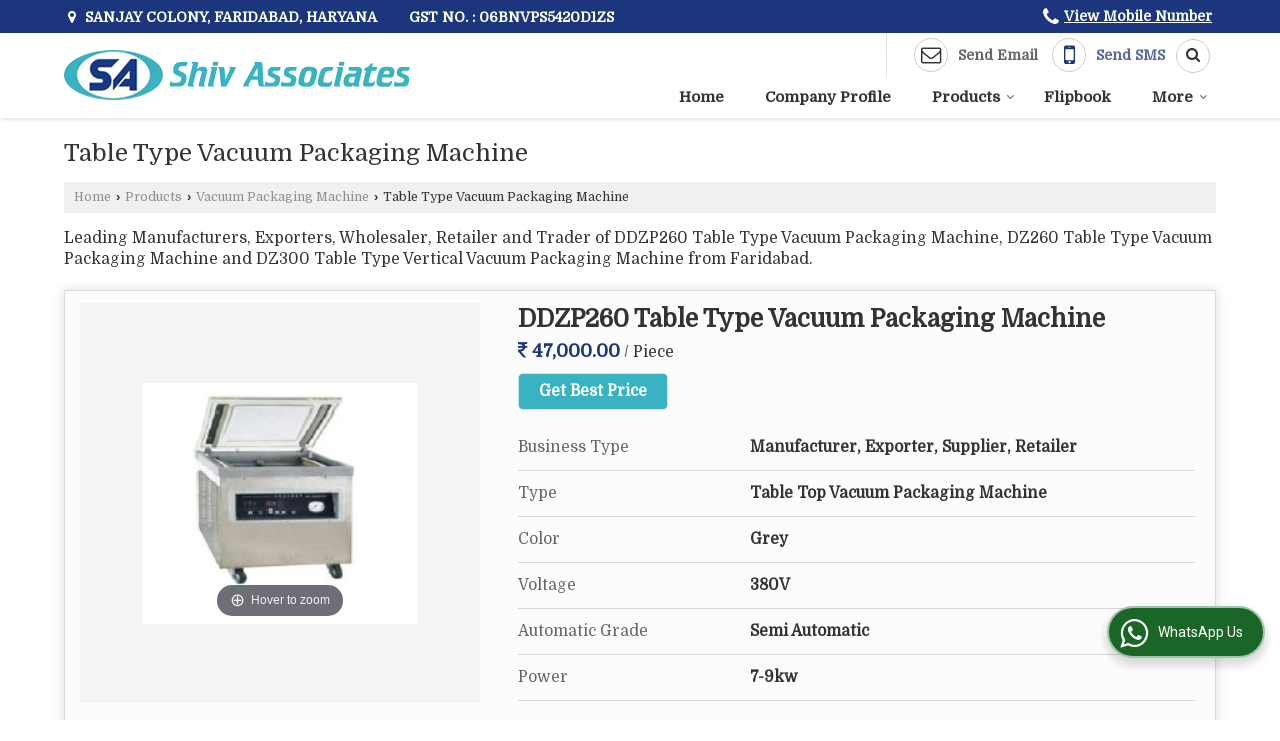

--- FILE ---
content_type: text/html; charset=UTF-8
request_url: https://www.shivassociates.in/table-type-vacuum-packaging-machine.htm
body_size: 24714
content:
	<!DOCTYPE html>
	<html lang="en">
	<head>
	<meta charset="utf-8">
	<link rel="preconnect" href="https://fonts.googleapis.com">
	<link rel="preconnect" href="https://fonts.gstatic.com" crossorigin>
	<link rel="preconnect" href="https://catalog.wlimg.com" crossorigin>
	<link rel="dns-prefetch" href="https://catalog.wlimg.com" crossorigin>
		<meta name="viewport" content="width=device-width, initial-scale=1, maximum-scale=2">
			<meta property="og:title" content="Table Type Vacuum Packaging Machine Manufacturer, Exporter &amp; Supplier from Faridabad India">
		<meta property="og:site_name" content="Shiv Associates">
			<meta property="og:url" content="https://www.shivassociates.in/table-type-vacuum-packaging-machine.htm">
			<meta property="og:description" content="Shiv Associates is a leading Manufacturer exporter &amp; Supplier of DZ300 Table Type Vertical Vacuum Packaging Machine in Faridabad India, DDZP260 Table Type Vacuum Packaging Machine Manufacturing Company in Haryana India.">		
		<meta property="og:type" content="website">
			<meta property="og:image" content="https://catalog.wlimg.com/1/1269347/other-images/386122.jpg">
			<meta property="og:logo" content="https://catalog.wlimg.com/1/1269347/other-images/386122.jpg">
		<meta property="twitter:card" content="summary_large_image">
			<meta property="twitter:title" content="Table Type Vacuum Packaging Machine Manufacturer, Exporter &amp; Supplier from Faridabad India">
			<meta property="twitter:url" content="https://www.shivassociates.in/table-type-vacuum-packaging-machine.htm">
			<meta property="twitter:description" content="Shiv Associates is a leading Manufacturer exporter &amp; Supplier of DZ300 Table Type Vertical Vacuum Packaging Machine in Faridabad India, DDZP260 Table Type Vacuum Packaging Machine Manufacturing Company in Haryana India.">
			<meta property="twitter:image" content="https://catalog.wlimg.com/1/1269347/other-images/386122.jpg">
			<title>Table Type Vacuum Packaging Machine Manufacturer, Exporter &amp; Supplier from Faridabad India</title>
			<meta name="description" content="Shiv Associates is a leading Manufacturer exporter &amp; Supplier of DZ300 Table Type Vertical Vacuum Packaging Machine in Faridabad India, DDZP260 Table Type Vacuum Packaging Machine Manufacturing Company in Haryana India.">
			<meta name="keywords" content="manufacturer exporter of dz300 table type vertical vacuum packaging machine in faridabad, ddzp260 table type vacuum packaging machine supplier in haryana, dz260 table type vacuum packaging machine manufacturing &amp; export company in india">
			<link rel="canonical" href="https://www.shivassociates.in/table-type-vacuum-packaging-machine.htm">
						<link rel="preload" as="style" href="https://catalog.wlimg.com/templates-images/12577/common/catalog_new.css">
						<link rel="stylesheet" href="https://catalog.wlimg.com/templates-images/12577/common/catalog_new.css" >
						<link rel="preload" as="style" href="https://catalog.wlimg.com/templates-images/12577/12579/catalog.css">
						<link rel="stylesheet" href="https://catalog.wlimg.com/templates-images/12577/12579/catalog.css" >
					<link rel="icon" href="https://catalog.wlimg.com/1/1269347/other-images/favicon.ico" type="image/x-icon">
		<style> @import url('https://fonts.googleapis.com/css2?family=Domine&display=swap');
		body,html body,h1,h2,h3,h4,h5,h6,.smsBtn, .emailBtn,.ffpp,.ffos,.ffrr,.input,input,select,textarea
		{font-family: 'Domine', sans-serif !important;font-weight:normal;}
		.ddsmoothmenu ul li a{font-family: 'Domine', sans-serif !important;}
		</style>
	<style>
	
	.company_logo .com_title a{font-weight:600;}		
	</style><script>
			var loadDeferredStyles = function() {
				var addStylesNode = document.getElementsByClassName("deferred-styles");
				var replacement = document.createElement("div");
				replacement.innerHTML = '';
				for (var i = 0; i < addStylesNode.length; i++) {
					replacement.innerHTML += addStylesNode[i].textContent;
				}
				if((replacement.innerHTML).trim() != ''){
					document.body.appendChild(replacement);  
				}       
			};
	       var raf = requestAnimationFrame || mozRequestAnimationFrame ||
	           webkitRequestAnimationFrame || msRequestAnimationFrame;
	       if (raf) raf(function() { window.setTimeout(loadDeferredStyles, 0); });
	       else window.addEventListener('load', loadDeferredStyles);
	     </script>
			<link rel="preload" as="script" href="https://catalog.wlimg.com/main-common/catalog_common_new.js">
			<script  src="https://catalog.wlimg.com/main-common/catalog_common_new.js"></script>
			<link rel="preload" as="script" href="https://catalog.wlimg.com/templates-images/12577/common/catalog_new.js">
			<script  src="https://catalog.wlimg.com/templates-images/12577/common/catalog_new.js"></script>
		<script>
		$('.fancybox').fancybox();
		</script>
		<script>jQuery(document).ready(function(e) {
			
		jQuery('.myTabs').tabs({'fxShow': true,'bookmarkable':false});
		
		jQuery(".tcl .plus").live("click", function() {
			jQuery(this).toggleClass('act').parent().find('ul').slideToggle('slow');
			});	
			
			jQuery(".plusMinus").on("click", function(){
				jQuery(this).toggleClass('act').parent().next('.showHide_rp').slideToggle('slow');
			});
			
			if ($(window).width() < 992) {
				jQuery('.right-head .icon').click(function(event){
				jQuery(this).toggleClass('open');
				jQuery(this).parent('.right-head').toggleClass('open');
				jQuery('.right-head .dropdown').slideToggle(300);
				event.stopPropagation()
				});      
				jQuery('html, body').click(function(){ 
				jQuery('.right-head, .right-head .icon').removeClass('open');
				jQuery('.right-head .dropdown').slideUp(300)
				});	
				jQuery('.right-head .dropdown').on('click',function(event){
				event.stopPropagation();
				});
				$('[data-fancybox]').fancybox({
				  protect: true
				});			
			}
		});	
		</script>
		<script>
		jQuery(window).load(function(e) {
			function triggerHtmlEvent(element, eventName)
			{
			    var event;
			    if(document.createEvent) {
			        event = document.createEvent('HTMLEvents');
			        event.initEvent(eventName, true, true);
			        element.dispatchEvent(event);
			    }
			    else {
			    event = document.createEventObject();
			        event.eventType = eventName;
			        element.fireEvent('on' + event.eventType, event);
			    }
			}
		
			<!-- Flag click handler -->
			$('.translation-links a').click(function(e)
			{
				e.preventDefault();
				var lang = $(this).data('lang');
				$('#google_translate_element select option').each(function(){
				if($(this).text().indexOf(lang) > -1) {
					$(this).parent().val($(this).val());
					var container = document.getElementById('google_translate_element');
					var select = container.getElementsByTagName('select')[0];
					triggerHtmlEvent(select, 'change');
				}
			    });
			});
		})
		</script>
		<script>
		jQuery(window).load(function(){
		var DG_T = jQuery('.fixer').offset().top; 
		var WH1 = jQuery(window).innerHeight();
		var FH1 = jQuery('.fixer').outerHeight();   
		var DH1 = jQuery(document).innerHeight()-(FH1+DG_T*2.3);
		var SH1 = WH1+FH1;
		
		if(DH1>= SH1){
		jQuery(window).scroll(function(){if(jQuery(this).scrollTop()>DG_T){jQuery('.fixer').addClass('t2_fixer'); jQuery('.top_space').show();}else{jQuery('.fixer').removeClass('t2_fixer'); jQuery('.top_space').hide();}		
		})}
		}) 
		</script>
	<style>
	/***** MODIFY THEME *****/
	#saveThemeContainer{top:130px; z-index:999999}
	#saveThemeToggle,#saveThemeContent{background:#222 none no-repeat center center;border:1px solid #fff;border-left:0;border-top:0;box-shadow:0 0 7px #000;}
	#saveThemeToggle{background-image:url(https://catalog.wlimg.com/templates-images/12577/12579/setting-icon.gif);width:30px;height:30px;margin-left:-1px;}
	
	body.boxed{max-width:1200px; margin:0 auto;-webkit-box-shadow: 0px 0px 8px 1px rgba(0,0,0,0.2);-moz-box-shadow:0px 0px 8px 1px rgba(0,0,0,0.2);box-shadow: 0px 0px 8px 1px rgba(0,0,0,0.2); position:relative;}
	.layout-style{padding-top:12px;text-align: center;} .layout-style p{color:#fff;font-size:14px;line-height:22px;text-align:center; }
	.page-style{width:40px;padding:8px;border:1px solid #b0b0b0;margin:2px;display:inline-block;background:#ffffff;color:#333;
	    cursor:pointer;font-size:12px;text-align:center; }
	.page-style.active{color:#00abed; border:1px solid #00abed; }
	.bg1, .bg2, .bg3, .bg4{width:12px;height:8px;background-size:cover;border:4px solid #fff;margin-bottom:0px; }
	.reset{width:12px;height:8px;border:4px solid #fff;margin-bottom:0px;background:#000;}
	.bg1{background:url(https://catalog.wlimg.com/templates-images/12577/12579/bg1.jpg);} .bg2{background:url(https://catalog.wlimg.com/templates-images/12577/12579/bg2.jpg);}
	.bg3{background:url(https://catalog.wlimg.com/templates-images/12577/12579/bg3.jpg);} .bg4{background:url(https://catalog.wlimg.com/templates-images/12577/12579/bg4.jpg);}
	</style>
	<style id="styleBackgroundColor_02">
	 #headerFormatNT nav.f1, a.button, .button a, .category li:hover .bg,footer,.right-head .icon span, .right-head .icon span::before, .right-head .icon span::after, .headRw_f3.headHr, .clfd-price, .slider-content3 a + a, .slider-content4 a + a, .services-list .ser-icon, a.site-btn, button.site-btn, #middle .ui-tabs-nav .ui-tabs-selected a, #middle .ui-tabs-nav a:hover, #middle .ui-tabs-nav a:focus, #middle .ui-tabs-nav a:active, #middle .ui-tabs-nav .ui-tabs-active a, #middle .ui-tabs-nav .ui-state-active a, footer .headHr, .headHr, .paging span.on, .paging a:hover, a.buttonBig:hover, input.buttonBig:hover, .buttonBig a:hover,.bx-wrapper .bx-pager.bx-default-pager a:hover,.bx-wrapper .bx-pager.bx-default-pager a.active,.back, .clfd-details .bx-wrapper .bx-prev, .nslider .bx-wrapper .bx-prev,.clfd-details .bx-wrapper .bx-next, .nslider .bx-wrapper .bx-next, .saleRent .bx-wrapper .bx-prev,.saleRent .bx-wrapper .bx-next, .headFormat.f6, .resort-box2:hover .iconBox, .theme1, .head-bdrb::before, input.button:hover, .hd_frmt_f6_outer, header.f6Tree_bg ~ .headBg.theme2,.shapeLtPolyg::before, input.razorpay-payment-button:hover, .tstArrow .testimonial_fm ul li > div span.i.large:before, .theme1-before:before, .theme1-after:after, .theme1-before *:before, .theme1-after *:after, .fldynBnr span.buttonBig:hover{background-color: #1c367e;} 
	     header.f48 .row2:after{border-right-color:#1c367e;} 
	     .logoBg::before, .logoBg::after,.ui-tabs-nav .ui-tabs-selected a:after, .hoverHdDt .slider ul li > div{border-top-color:#1c367e;}
	     .contDtls .smsBtn.theme2,.theme1Bdr, .tileCBdr::after{border-color:#1c367e;}
	     .job-rdsBdr .slider ul li > div:hover {border-left-color: #1c367e;}
	</style>
	
	
	<style id="styleBackgroundColor_03">
	  .ddsmoothmenu > ul > li > a.selected, .ddsmoothmenu ul li a:hover, .ddsmoothmenu ul li.on>a, nav.f2 .ddsmoothmenu ul li a:hover, nav.f2 .ddsmoothmenu ul li.on > a, nav.f3 .ddsmoothmenu ul li a:hover, nav.f3 .ddsmoothmenu > ul > li > a.selected, nav.f3 .ddsmoothmenu ul li a:hover, nav.f3 .ddsmoothmenu ul li.on > a, a.buttonBig, input.buttonBig, .buttonBig a,.category .bg, .slider-content h1::after, .slider-content .hd1::after, a.button:hover, .button a:hover, input.button, .slider-content2 .search-btn, .search-btn, .slider-content3 a, .slider-content4 a, .contact-icon, button.site-btn, #middle .ui-tabs-nav a, #middle .ui-tabs-nav .ui-tabs-disabled a:hover, #middle .ui-tabs-nav .ui-tabs-disabled a:focus, #middle .ui-tabs-nav .ui-tabs-disabled a:active, #tml > ul >li.on > a, #tml > ul > li:hover > a, #footerFormat1 a.button,.project_tml > li.on a, .project_tml > li a:hover,#projectMoreLinksDiv a:hover,.front, #bx-pager ul li a.active, .resort-box .overlay, .clfd-details .bx-wrapper .bx-next:hover, .nslider .bx-wrapper .bx-next:hover, .clfd-details .bx-wrapper .bx-prev:hover, .nslider .bx-wrapper .bx-prev:hover, .borderB::after, .saleRent .bx-wrapper .bx-prev:hover,.saleRent .bx-wrapper .bx-next:hover, .resort-box2 .iconBox, .supHead, .sale, .clfd-icon li:hover, .theme2, .left_Frmt h2 + p::after, #footerFormat1 .button, .head-bdrb::after, .f16-service .back, .ttw-navbg .t2_fixer, .menu.f6-ttw::before, .hd_frmt_f6_outer::before, .tour-clfd ul li .h a:before, .bdr-btn:hover, .bdr-btn a:hover, .reiDetail-nav ul li a:hover, .reiDetail-nav ul li a.on, .step-services .slider li > div:hover, header.f48 .tgl li:hover, .headingBbdr .h1::after, .ddsmoothmenu ul li ul a.selected, .ddsmoothmenu ul li ul a:hover, .ddsmoothmenu ul li ul li.on > a, .logoPolyg::before, .shapeRtPolyg::before, .shapeRtPolyg::after, input.razorpay-payment-button, .relOtherinfo .slider ul li:nth-child(2) > div.tstImgView::after, nav.f3.f3_trans .ddsmoothmenu > ul > li > a:hover::before, nav.f3.f3_trans .ddsmoothmenu > ul > li > a.selected::before, nav.f3.f3_trans .ddsmoothmenu > ul > li.on > a::before, .themeProBg .slider ul li .data:hover, .themeCinfo ul li:hover > .cInfo-box, .tp_f3 .slider ul li > .data:hover, .tp_f3 .slider ul li > .data:hover > .dib, .rei-ser .slider ul li .data:hover, div.ddsmoothmobile ul li.on a, div.ddsmoothmobile ul li.selected a, div.ddsmoothmobile ul li:hover a, .reiSlBtm .fluid_dg_caption .btns a:hover, .arwBtn a.buttonBig::before, .hoverHdDt .slider ul li > div::before, .theme2-before:before, .theme2-after:after, .theme2-before *:before, .theme2-after *:after, .fldynBnr span.buttonBig, #middle #tabs-enq .ui-tabs-nav .ui-tabs-selected a, #middle #tabs-enq .ui-tabs-nav a:hover, #middle #tabs-enq .ui-tabs-nav a:focus, #middle #tabs-enq .ui-tabs-nav a:active, #middle #tabs-enq .ui-tabs-nav .ui-tabs-active a, #middle #tabs-enq .ui-tabs-nav .ui-state-active a{background-color:#39b3c1;}
	  .h2 h2, .h2 h3, #middle .h2 p.rHead,.project_tml,.shadowList ul li:hover .cdctent.bdrB, .enq-frm input:focus, .enq-frm select:focus, .headFormat.f6::before, .banner_area.f6 .fluid_dg_visThumb.fluid_dgcurrent, .bdr-btn, .bdr-btn a, .single-product .single-box-bdr, .contDtls .emailBtn.theme1, .headingBbdr.fullAbt .buttonBig::after, .relImgCont .row1.dt .col-1.w25 > .pr,.themeBdr, .theme2Bdr, .sngTitle.btmArrw .ic, .ltHdBdr .hd_h2 h2.hd_NT {border-color:#39b3c1; }	
	  .intro-f3 .enter-btn:after, .job-rdsBdr .slider ul li > div{border-left-color:#39b3c1; } 
	  .ttw-navbg::before, .clickBox, .trngleAbtshape .DynBanner::after, .trngleBtmShape .imgShape::after {border-bottom-color:#39b3c1;}
	  .contDtls .emailBtn.theme1, footer .planNwsltr input.button, .sngTitle .slider ul li:hover .clfd-view .heading a{color:#39b3c1;}
	  .trngleAbtshape .DynBanner::before, .triangle-topleft::after,#tabs-enq .ui-tabs-nav .ui-tabs-selected a:after{border-top-color: #39b3c1;}
	  .svgCompInfo .iconBox svg{fill:#39b3c1;}
	  .slRghtCont .fluid_dg_caption > div{ border-color:#39b3c1;}
	</style>
	
	
	
	<style id="styleBackgroundColor_04">
	    .dif, .dif a, a.dif, .dif2 span, .dif2 span a, a:hover, #middle .bxslider .h, #middle .bxslider .h a, div.ddsmoothmobile ul li a:hover, #middle .h2 h2, .ttw-serbg .data .dif a, .ttw-serbg .data .dif, .ttw-serbg .data a.dif, .indService ul li > div:before, .contDtls .smsBtn.theme2, nav.f3.f3_trans .ddsmoothmenu > ul > li.on > a, nav.f3.f3_trans .ddsmoothmenu > ul > li > a:hover, nav.f3.f3_trans .ddsmoothmenu > ul > li > a.selected, .reiSlBtm .fluid_dg_caption .btns a, .arwBtn a.buttonBig{color: #1c367e; }
	</style>
	
	<style id="styleBackgroundColor_05">
	     #bodyFormatNT.evenOdd section:nth-child(odd), #bodyFormatNT.oddEven section:nth-child(even), .bodycontent,#headerFormatNT nav.f3, .t2_fixer.bg_df{background-color:#ffffff;} 
		.headFormat.f6.hd_new.f6-ttw::before{border-bottom-color:#ffffff; }
		.banner_area.f16::before,.single-product .single-product, header.f48 .row2:before{border-right-color:#ffffff;}
		.f16-service::after,.ltTrng::before{border-left-color:#ffffff; }
		#bodyFormatNT.evenOdd section:nth-child(odd) .data .view-arrow, #bodyFormatNT.oddEven section:nth-child(even) .data .view-arrow{background:#ffffff;}
		.fede-content .view-more:before{background:linear-gradient(90deg, rgba(255, 255, 255, 0) 0%, #ffffff 28%);}
	</style>
	
	
	<style id="styleBackgroundColor_06">
	    #bodyFormatNT.evenOdd section:nth-child(even), #bodyFormatNT.oddEven section:nth-child(odd){background-color:#f3f3f3;}  
	    #bodyFormatNT.evenOdd section:nth-child(even) .data .view-arrow, #bodyFormatNT.oddEven section:nth-child(odd) .data .view-arrow{background:#f3f3f3;}
	</style>
	
	
	<style id="styleBackgroundColor_07">
	   html body{background-color:#ffffff;}  
	</style>
	
	<style id="styleBackgroundColor_08">
	   .head-c1{color:#1c367e;}  
	</style>
	
	<style id="styleBackgroundColor_09">
	   .head-c2{color:#39b3c1;}  
	</style>
		<style id="styleBackgroundColor_10">
		  .theme3{background-color:#1c367e;}  
		</style>
		<style id="styleBackgroundColor_11">
		  .theme4{background-color:#39b3c1;} .theme4c{color:#39b3c1; }  
		</style>
			<style id="styleBackgroundColor_14">
			  .theme5, .ttw-navbg .ddsmoothmenu ul li a:hover, .ttw-navbg .ddsmoothmenu ul li a:hover, .ttw-navbg .ddsmoothmenu ul li.on > a{background-color:#e92f2f; } 
			</style>
		<style id="styleBackgroundColor_12">
		  .headVr{background-color:#f1f1f1; }  
		</style>
		<style id="styleBackgroundColor_13">
		  .data, .testimonial_fm li > div.data, .smsEmailTop .smsEmail .theme1{background-color:#fcfcfc; } 
		</style>
				<script type="application/ld+json">
			    {
			     "@context": "https://schema.org",
			     "@type": "BreadcrumbList",
			     "itemListElement":
			     [
			      {
					"@type": "ListItem",
					"position": 1,
					"item":
					{
					"@id": "https://www.shivassociates.in",
					"name": "Home"
					}
				  },
			      {
			       "@type": "ListItem",
			       "position": 2,
			       "item":
			       {
			        "@id": "https://www.shivassociates.in/table-type-vacuum-packaging-machine.htm",
			        "name": "Table Type Vacuum Packaging Machine"
			        }
			      }
			      ]
			    }
			    </script><script>
		$(document).ready(function() {
  		if ($("#footer_subject, #dynFrm_subject_10021, #dynFrm_subject_10022, #dynFrm_subject_10030, #dynFrm_subject_10034, #dynFrm_subject_10031, #dynFrm_subject_test").length) {
		    var availableTags = [
			    { label: "10-100 ml Double Head Paste Filler", id: 5896940,  unit:"Piece",  type:"0" },
			    { label: "10-100 ml Single Head Paste Filler", id: 5896938,  unit:"Piece",  type:"0" },
			    { label: "100-1000ml Double Head Paste Filler", id: 5896955,  unit:"Piece",  type:"0" },
			    { label: "100-1000ml Single Head Paste Filler", id: 5896951,  unit:"Piece",  type:"0" },
			    { label: "50-500ml Double Head Paste Filler", id: 5896948,  unit:"Piece",  type:"0" },
			    { label: "50-500ml Single Head Paste Filler", id: 5896945,  unit:"Piece",  type:"0" },
			    { label: "Automatic Cup Sealer", id: 5895547,  unit:"Piece",  type:"0" },
			    { label: "Box Stretch Wrapper", id: 5896977,  unit:"Piece",  type:"0" },
			    { label: "Box Stretch Wrapper with Top Pneumatic Holder", id: 5896981,  unit:"Piece",  type:"0" },
			    { label: "Coding Conveyor", id: 5895526,  unit:"Piece",  type:"0" },
			    { label: "DBA150 Offline Auto Strapping Machine", id: 5896963,  unit:"Piece",  type:"0" },
			    { label: "DBA200 Offline Auto Strapping Machine", id: 5896961,  unit:"Piece",  type:"0" },
			    { label: "DDZP260 Table Type Vacuum Packaging Machine", id: 5895561,  unit:"Piece",  type:"0" },
			    { label: "DGYF 200 Portable Induction Sealer", id: 5897008,  unit:"Piece",  type:"0" },
			    { label: "DGYF 500C Economic Induction Sealer", id: 5897014,  unit:"Piece",  type:"0" },
			    { label: "DGYF 600A Economic Induction Sealer", id: 5897011,  unit:"Piece",  type:"0" },
			    { label: "DGYF S500A Heavy Duty Portable Induction Sealer", id: 5897017,  unit:"Piece",  type:"0" },
			    { label: "DGYF S500C Heavy Duty Portable Induction Sealer", id: 5897021,  unit:"Piece",  type:"0" },
			    { label: "DGYF500F Portable Induction Sealer", id: 5897002,  unit:"Piece",  type:"0" },
			    { label: "DZ 400 2D Economic L Type Single Chamber Vacuum Packaging Machine", id: 5895737,  unit:"Piece",  type:"0" },
			    { label: "DZ 400 2D Single Chamber Vacuum Packaging Machine", id: 5895598,  unit:"Piece",  type:"0" },
			    { label: "DZ 500 2D Economic L Type Single Chamber Vacuum Packaging Machine", id: 5895753,  unit:"Piece",  type:"0" },
			    { label: "DZ260 conomic L Type Single Chamber Vacuum Packaging Machine", id: 5895722,  unit:"Piece",  type:"0" },
			    { label: "DZ260 Table Type Vacuum Packaging Machine", id: 5895552,  unit:"Piece",  type:"0" },
			    { label: "DZ300 Table Type Vertical Vacuum Packaging Machine", id: 5895575,  unit:"Piece",  type:"0" },
			    { label: "DZ500 2D Single Chamber Vacuum Packaging Machine", id: 5895614,  unit:"Piece",  type:"0" },
			    { label: "DZ500 Mild Steel External Table Top Vacuum Sealer", id: 5895761,  unit:"Piece",  type:"0" },
			    { label: "DZ500 Stainless Steel External Table Top Vacuum Sealer", id: 5895762,  unit:"Piece",  type:"0" },
			    { label: "DZ600 Mild Steel External Vacuum Sealer With Stand", id: 5895765,  unit:"Piece",  type:"0" },
			    { label: "DZ600 Stainless Steel External Vacuum Sealer With Stand", id: 5895767,  unit:"Piece",  type:"0" },
			    { label: "DZ600T Single Chamber Vertical Vacuum Packaging Machine", id: 5895626,  unit:"Piece",  type:"0" },
			    { label: "DZQ 400 2D Economic L Type Single Chamber Vacuum Packaging Machine", id: 5895741,  unit:"Piece",  type:"0" },
			    { label: "DZQ 400 2D Single Chamber Vacuum Packaging Machine", id: 5895600,  unit:"Piece",  type:"0" },
			    { label: "DZQ 500 2D Economic L Type Single Chamber Vacuum Packaging Machine", id: 5895755,  unit:"Piece",  type:"0" },
			    { label: "DZQ 500 2D Single Chamber Vacuum Packaging Machine", id: 5895620,  unit:"Piece",  type:"0" },
			    { label: "FR 900 A Top Quality MS Horizontal Continuous Band Sealer", id: 5895785,  unit:"Piece",  type:"0" },
			    { label: "FR 900 A Top Quality MS Vertical Continuous Band Sealer", id: 5895786,  unit:"Piece",  type:"0" },
			    { label: "FR 900 A Top Quality SS Horizontal Continuous Band Sealer", id: 5895790,  unit:"Piece",  type:"0" },
			    { label: "FR 900 A Top Quality SS Vertical Continuous Band Sealer", id: 5895793,  unit:"Piece",  type:"0" },
			    { label: "FR 900 C Average Quality MS Horizontal Continuous Band Sealer", id: 5895817,  unit:"Piece",  type:"0" },
			    { label: "FR 900 C Average Quality MS Vertical Continuous Band Sealer", id: 5895823,  unit:"Piece",  type:"0" },
			    { label: "FR 900 N MS Vertical Band Sealer with Stand", id: 5896889,  unit:"Piece",  type:"0" },
			    { label: "FR 900 N SS Vertical Band Sealer with Stand", id: 5896890,  unit:"Piece",  type:"0" },
			    { label: "FR 900 N Top Quality MS Horizontal Continuous Band Sealer", id: 5895804,  unit:"Piece",  type:"0" },
			    { label: "FR 900 N Top Quality MS Vertical Continuous Band Sealer", id: 5895805,  unit:"Piece",  type:"0" },
			    { label: "FR 900 N Top Quality SS Horizontal Continuous Band Sealer", id: 5895811,  unit:"Piece",  type:"0" },
			    { label: "FR 900 N Top Quality SS Vertical Continuous Band Sealer", id: 5895812,  unit:"Piece",  type:"0" },
			    { label: "FR900 A MS Vertical Band Sealer with Stand", id: 5895834,  unit:"Piece",  type:"0" },
			    { label: "FR900 N SS Vertical Band Sealer with Stand", id: 5895837,  unit:"Piece",  type:"0" },
			    { label: "Fully Automatic L Sealer", id: 5896992,  unit:"Piece",  type:"0" },
			    { label: "Fully Automatic L Sealer With Connecting Part", id: 5896994,  unit:"Piece",  type:"0" },
			    { label: "FXC4030 Small Carton Sealer", id: 5896914,  unit:"Piece",  type:"0" },
			    { label: "FXC5050X Small Carton Sealer", id: 5896928,  unit:"Piece",  type:"0" },
			    { label: "Hand Pallet Truck", id: 5894151,  unit:"Piece",  type:"0" },
			    { label: "Handheld Electric Capping Machine", id: 5895397,  unit:"Piece",  type:"0" },
			    { label: "Hot Air Tray Dryer", id: 5894099,  unit:"Piece",  type:"0" },
			    { label: "Household Vacuum Sealer", id: 5895661,  unit:"Piece",  type:"0" },
			    { label: "LGYF-2000AX Continuous Induction Sealing Machine", id: 5897031,  unit:"Piece",  type:"0" },
			    { label: "LX6000 SS Continuous Induction Sealing Machine", id: 5897033,  unit:"Piece",  type:"0" },
			    { label: "Manual Cup Sealer", id: 5895541,  unit:"Piece",  type:"0" },
			    { label: "Manual L Sealer", id: 5896989,  unit:"Piece",  type:"0" },
			    { label: "Metal &amp; Plastic Cap Multi Purpose Locking and Capping Machine", id: 5895448,  unit:"Piece",  type:"0" },
			    { label: "Metal Cap Multi Purpose Locking and Capping Machine", id: 5895438,  unit:"Piece",  type:"0" },
			    { label: "Mild Steel Conveyor", id: 5895510,  unit:"Piece",  type:"0" },
			    { label: "Pedal Sealing Machine", id: 5894114,  unit:"piece",  type:"0" },
			    { label: "Plastic Cap Multi Purpose Locking and Capping Machine", id: 5895445,  unit:"Piece",  type:"0" },
			    { label: "Pneumatic Strapping Tool", id: 5896971,  unit:"Piece",  type:"0" },
			    { label: "Powder Mass Mixer", id: 5894058,  unit:"Piece",  type:"0" },
			    { label: "PSF 350 2 Side Heating Pedal Impulse Sealer", id: 5897038,  unit:"Piece",  type:"0" },
			    { label: "PSF-450 2 Side Heating Pedal Impulse Sealer", id: 5897041,  unit:"Piece",  type:"0" },
			    { label: "PSF-650 2 Side Heating Pedal Impulse Sealer", id: 5897042,  unit:"Piece",  type:"0" },
			    { label: "Rectangular Plate Desktop Electric Pad Printer", id: 5895468,  unit:"Piece",  type:"0" },
			    { label: "Round Plate Desktop Electric Pad Printer", id: 5895462,  unit:"Set",  type:"0" },
			    { label: "SA-010 Automatic FFS Machine", id: 5893747,  unit:"piece",  type:"0" },
			    { label: "SA-040 Automatic FFS Machine", id: 5893821,  unit:"piece",  type:"0" },
			    { label: "Semi Automatic Cup Sealer", id: 5895543,  unit:"Piece",  type:"0" },
			    { label: "Stainless Steel Conveyor", id: 5895513,  unit:"Piece",  type:"0" },
			    { label: "Table Top L Sealer", id: 5896983,  unit:"Piece",  type:"0" },
			    { label: "Tong Sealer", id: 5895380,  unit:"Piece",  type:"0" },
			    { label: "Ultrasonic Tube Sealing Machine", id: 5895354,  unit:"Piece",  type:"0" },
			    { label: "Carton Sealer with Strapping Machine", id: 5896908,  unit:"Piece",  type:"0" },
			    { label: "Online Auto Strapping Machine", id: 5896966,  unit:"Piece",  type:"0" },
			    { label: "Semi Pneumatic FFS Machine", id: 5893787,  unit:"Piece",  type:"0" },
			    { label: "Manual Paste Filler", id: 5896933,  unit:"Piece",  type:"0" },
			    { label: "Semi Automatic Liquid FIlling Machine", id: 5894132,  unit:"Piece",  type:"0" },
			    { label: "Top &amp; Bottom Belt Semi Automatic Carton Sealer", id: 5896900,  unit:"Piece",  type:"0" },
			    { label: "Auger Filler Machine", id: 5894046,  unit:"Piece",  type:"0" },
			    { label: "Continuous Band Sealer", id: 5895774,  unit:"Piece",  type:"0" },
			    { label: "Double Chamber Vacuum Packing Machine", id: 5895588,  unit:"Piece",  type:"0" },
			    { label: "Automatic Collar Type Weigh Filler Machine", id: 5894025,  unit:"piece",  type:"0" },
			    { label: "Economic L Type Double Chamber Vacuum Packing Machine", id: 5895759,  unit:"Piece",  type:"0" },
			    { label: "Mechanical Band Sealer", id: 5894076,  unit:"piece",  type:"0" },
			    { label: "Automatic Horizontal Flow Wrap Machine", id: 5893961,  unit:"piece",  type:"0" },
			    { label: "Automatic Liquid FFS Machine", id: 5893762,  unit:"piece",  type:"0" },
			    { label: "Automatic Liquid Filling and Sealing Machine", id: 5893972,  unit:"Piece",  type:"0" },
			    { label: "Automatic Pneumatic Collar Type Machine", id: 5893871,  unit:"Piece",  type:"0" },
			    { label: "Multi Head Combination Weigher", id: 5894001,  unit:"Piece",  type:"0" },
			    { label: "Pneumatic Collar Type Auger Filler PLC Based", id: 5893844,  unit:"Kilogram",  type:"0" },
			    { label: "Pneumatic Collar Type Servo Auger Filler PLC Based", id: 5893856,  unit:"Kilogram",  type:"0" },
			    { label: "Semi Automatic Filling Machine", id: 5893926,  unit:"Piece",  type:"0" }];
			$(".qunt-div").hide();
		    $("#footer_subject, #dynFrm_subject_10021, #dynFrm_subject_10022, #dynFrm_subject_10030, #dynFrm_subject_10034, #dynFrm_subject_10031, #dynFrm_subject_test").autocomplete({
		      source: availableTags, minLength:0,
		      select: function(event, ui) {
		        var selectedValue = ui.item.id;
		        var selectedName = ui.item.label;
		        var selectedUnit = ui.item.unit;
		        var selectedType = ui.item.type;
		        if(selectedType=="0") {
			        
			        if(selectedUnit=="") {
						$(".editUnit").hide();
						$(".qunt-div").show().find('#quantity_unit').removeAttr('readonly');
						$(".unitInput").show();
					}
				
					$(".qunt-div").show().find('#quantity_unit').attr('value',selectedUnit);
					$(".quantity_disp").val(1);	
				}
				$(this).next().val(selectedValue);
		      }
		    }).on('focus',function(){$(this).keydown();}).data("autocomplete")._renderItem = function(ul, item) {
		      return $("<li></li>")
		        .data("item.autocomplete", item)
		        .append("<a>" + item.label + "</a>")
		        .appendTo(ul);
		    };
	    }
		  });
		  </script><script defer src="https://catalog.wlimg.com/main-common/jquery.ui.totop.js"></script>
		<script>jQuery(document).ready(function(e){
		jQuery().UItoTop({ easingType:'easeOutQuart' });
		});
		</script>	
	</head>
	<body class="del_inHdr  "  >
	<div class="bodycontent ei"><header class="headerFormatNT">
<div class="headRw_f3 bigTopHead smsEmailTop theme1 themeBtn">
   <div class="wrap-fluid">
   <div class="right-head fo">
   <div class="icon"><span> </span></div>
   <ul class="dropdown smsEmail">
   <li class="dib ttu mr10px fw6"><div class="pt2px"><p class="h12em"><i class="fa fa-map-marker mr5px"></i> Sanjay Colony, Faridabad, Haryana</p></div></li>
   <li class="dib mt1px ml10px pl5px"><div class="bn vam gstNo dib">  <span class="dib fw6">GST NO. : 06BNVPS5420D1ZS</span></div></li>        	 
   <li class="dib fr"><div class="fw6 xlarge mb3px"><p class="qcIcon tooltip callTip ttBtm"><i style="/*line-height:17px;*/font-size:1.2em" class="fa fa-phone vam mr5px"></i><span class="di fw6 vam dib lh17em"> 
			<span role="button" class="primarynumber" data-mobile="
			08048775193">
			<span class="cp u dif">View Mobile Number</span></span>
			<script>
		      $('.primarynumber').click(function(){var dg=$(this).data('mobile'); $(this).html(dg)})
		    </script></span></p></div></li>
   </ul>
  </div>		
 </div>  			
</div>
 <div class="fo">
 <div class="fixer bg_df large"> 
  <div class="wrap-fluid pr">
   <div class="row1 col-12 dt">
     <div class="col-1"><div id="company" class="company_logo"><a class="dib comp_img lh0" href="https://www.shivassociates.in/" title="Shiv Associates"><img  src="https://catalog.wlimg.com/1/1269347/other-images/12577-comp-image.png" width="346" height="50"  alt="Shiv Associates" title="Shiv Associates" loading="lazy"></a></div></div>
     <div class="col-2 navSmalls rightL-dropNav">            
     <div class="smsEmailBdr emailSsView vam fr bdrL pl20px"><div class="dib">
		<a href="javascript:;" data-fancybox="sendEmail" data-src="#sendEmail" class="theme1 bdr dib xlarge c20px emailBtn" style="padding:5px 20px 7px;">
		<i class="dib large fa fa-envelope-o mr5px lh0 vam"></i> 
		<span class="dib ffrc fw7 mt1px ts0 vam">Send Email</span></a>
		<div id="sendEmail" class="fancybox-content" style="display:none;width:100%;max-width:340px;border-radius:20px;overflow: visible;">  
		<form name="email_form" method="post" action="//catalog.exportersindia.com/catalog-enquiry.php" >
		<div class="xxxlarge pb12px db ac fw6">Send Email</div>   
		<div class="sendEnq mt15px">
				<input type="hidden" name="enq_type" value="">
		<input type="hidden" name="subject" value="">
		<input type="hidden" name="vacancy_id" value="">
		<input type="hidden" name="property_id" value="">
		<input type="hidden" name="enqtype" value="enquiry">
		<input type="hidden" name="allocate_type" value="">
		<input type="hidden" name="pkg_slno" value="">
	<div class="xxlarge ac" id="success_10021_msg" style="display:none;">
        <p class="dif mb7px xlarge">Thank you</p>
        <p>Your Enquiry has been sent successfully.</p>
    </div>
	<div id="footerprd_10021_display_alert">
						<div class="ui-widget ofh mb10px pr sSub">
		<input type="text" class="ui-autocomplete-input" autocomplete="off" aria-autocomplete="list" aria-haspopup="true" id="dynFrm_subject_10021" name="dynFrm_subject" placeholder="Product / Service Looking for">
		<input type="hidden" name="dynFrm_product_slno" value="">
		<span class="icon"><i class="fa fa-file-text-o"></i></span>
		<span class="red small"></span>
		</div>
		<div class="mb10px qunt-div">
		<div class="pt7px pb7px inFlx">
		<div class="sSub" style="width:70%"><input type="number" min="0" max="9999999" name="estimate_quantity" id="estimate_quantity_10021" class="p10px bdr bdrccc" placeholder="Quantity">
		<span class="icon"><i class="fa fa-cubes"></i></span>
		<input type="hidden" name="quantity_disp" class="quantity_disp" value="0">
		<span class="red small"></span>
		</div>
		<div class="sSub qntFlex"><div class="dib unitName"><div class="unitInput"><input name="quantity_unit" id="quantity_unit_10021" type="text" placeholder="Unit Type" class="p10px bdr bdrccc quantity_unit_class" value="" onkeypress="return (event.charCode > 64 &amp;&amp; event.charCode < 91) || (event.charCode > 96 && event.charCode < 123)" readonly>
		<span class="icon"><i class="fa fa-sitemap"></i></span>		
		<span id="quantity_unit_pop_10021"></span> 
		<span class="red xsmall"></span>
		</div></div>
		<a href="javascript:;" class="fw6 u editUnit small dif p5px mt7px"><i class="fa fa-pencil-square-o mr3px"></i> Edit</a>
		</div>
		</div>			  
		</div>
		<div class="mb10px pr sCommit">
		<textarea class="input w100 bsbb" rows="5" id="dynFrm_details_2" name="dynFrm_details_2" placeholder="Describe your requirement in detail. We will get back soon."></textarea>
		<span class="icon"><i class="fa fa-pencil"></i></span>
		<span class="red small"></span>
		</div>
		<div class="mb10px pr sUser">
		<input type="text" class="input w100 bsbb" id="dynFrm_contact_person" name="dynFrm_contact_person" placeholder="Enter Name">
		<span class="icon"><i class="fa fa-user-o"></i></span>
		<span class="red small"></span>
		</div>
		<div class="mb10px pr sEmail">
		<input type="text" class="input w100 bsbb" id="dynFrm_email_id" name="dynFrm_email_id" placeholder="Enter Email">
		<span class="icon"><i class="fa fa-envelope-o"></i></span>
		<span class="red small"></span>
		</div>
		<div class="mb10px">
		<div class="w60px pr fl ofh">			
		<div id="isdCode" class="isdCode p10px pr0px">+91</div>
		<select class="contSelect" name="dynFrm_country" onChange="document.getElementById('phone_10021_isd').value=this.value.substr(3, 3); document.getElementById('isdCode').innerHTML='+'+this.value.substr(3, 3);">
					<option value="AF^93" >Afghanistan + 93</option>
						<option value="AL^335" >Albania + 335</option>
						<option value="DZ^213" >Algeria + 213</option>
						<option value="AS^684" >American Samoa + 684</option>
						<option value="AD^376" >Andorra + 376</option>
						<option value="AO^244" >Angola + 244</option>
						<option value="AI^264" >Anguilla + 264</option>
						<option value="AQ^672" >Antarctica + 672</option>
						<option value="AG^268" >Antigua and Barbuda + 268</option>
						<option value="AR^54" >Argentina + 54</option>
						<option value="AM^374" >Armenia + 374</option>
						<option value="AW^297" >Aruba + 297</option>
						<option value="AU^61" >Australia + 61</option>
						<option value="AT^43" >Austria + 43</option>
						<option value="AZ^994" >Azerbaijan + 994</option>
						<option value="BS^242" >Bahamas + 242</option>
						<option value="BH^973" >Bahrain + 973</option>
						<option value="BD^880" >Bangladesh + 880</option>
						<option value="BB^246" >Barbados + 246</option>
						<option value="BY^375" >Belarus + 375</option>
						<option value="BE^32" >Belgium + 32</option>
						<option value="BZ^501" >Belize + 501</option>
						<option value="BJ^229" >Benin + 229</option>
						<option value="BM^441" >Bermuda + 441</option>
						<option value="BT^975" >Bhutan + 975</option>
						<option value="BO^591" >Bolivia + 591</option>
						<option value="BA^387" >Bosnia and Herzegowina + 387</option>
						<option value="BW^267" >Botswana + 267</option>
						<option value="BV^47" >Bouvet Island + 47</option>
						<option value="BR^55" >Brazil + 55</option>
						<option value="IO^246" >British Indian Ocean Territory + 246</option>
						<option value="BN^673" >Brunei Darussalam + 673</option>
						<option value="BG^359" >Bulgaria + 359</option>
						<option value="BF^226" >Burkina Faso + 226</option>
						<option value="BI^257" >Burundi + 257</option>
						<option value="KH^855" >Cambodia + 855</option>
						<option value="CM^237" >Cameroon + 237</option>
						<option value="CA^1" >Canada + 1</option>
						<option value="CV^238" >Cape Verde + 238</option>
						<option value="KY^345" >Cayman Islands + 345</option>
						<option value="CF^236" >Central African Republic + 236</option>
						<option value="TD^235" >Chad + 235</option>
						<option value="CL^56" >Chile + 56</option>
						<option value="CN^86" >China + 86</option>
						<option value="CX^61" >Christmas Island + 61</option>
						<option value="CC^61" >Cocos (Keeling) Islands + 61</option>
						<option value="CO^57" >Colombia + 57</option>
						<option value="KM^269" >Comoros + 269</option>
						<option value="CG^242" >Congo + 242</option>
						<option value="CK^682" >Cook Islands + 682</option>
						<option value="CR^506" >Costa Rica + 506</option>
						<option value="CI^225" >Cote D'Ivoire + 225</option>
						<option value="HR^385" >Croatia + 385</option>
						<option value="CU^53" >Cuba + 53</option>
						<option value="CY^357" >Cyprus + 357</option>
						<option value="CZ^420" >Czech Republic + 420</option>
						<option value="DK^45" >Denmark + 45</option>
						<option value="DJ^253" >Djibouti + 253</option>
						<option value="DM^767" >Dominica + 767</option>
						<option value="DO^809" >Dominican Republic + 809</option>
						<option value="TP^670" >East Timor + 670</option>
						<option value="EC^593" >Ecuador + 593</option>
						<option value="EG^20" >Egypt + 20</option>
						<option value="SV^503" >El Salvador + 503</option>
						<option value="GQ^240" >Equatorial Guinea + 240</option>
						<option value="ER^291" >Eritrea + 291</option>
						<option value="EE^372" >Estonia + 372</option>
						<option value="ET^251" >Ethiopia + 251</option>
						<option value="FK^500" >Falkland Islands (Malvinas) + 500</option>
						<option value="FO^298" >Faroe Islands + 298</option>
						<option value="FJ^679" >Fiji + 679</option>
						<option value="FI^358" >Finland + 358</option>
						<option value="FR^33" >France + 33</option>
						<option value="FX^590" >France, Metropolitan + 590</option>
						<option value="GF^594" >French Guiana + 594</option>
						<option value="PF^689" >French Polynesia + 689</option>
						<option value="TF^590" >French Southern Territories + 590</option>
						<option value="GA^241" >Gabon + 241</option>
						<option value="GM^220" >Gambia + 220</option>
						<option value="GE^995" >Georgia + 995</option>
						<option value="DE^49" >Germany + 49</option>
						<option value="GH^233" >Ghana + 233</option>
						<option value="GI^350" >Gibraltar + 350</option>
						<option value="GR^30" >Greece + 30</option>
						<option value="GL^299" >Greenland + 299</option>
						<option value="GD^809" >Grenada + 809</option>
						<option value="GP^590" >Guadeloupe + 590</option>
						<option value="GU^1" >Guam + 1</option>
						<option value="GT^502" >Guatemala + 502</option>
						<option value="GN^224" >Guinea + 224</option>
						<option value="GW^245" >Guinea-bissau + 245</option>
						<option value="GY^592" >Guyana + 592</option>
						<option value="HT^509" >Haiti + 509</option>
						<option value="HM^61" >Heard and Mc Donald Islands + 61</option>
						<option value="HN^504" >Honduras + 504</option>
						<option value="HK^852" >Hong Kong + 852</option>
						<option value="HU^36" >Hungary + 36</option>
						<option value="IS^354" >Iceland + 354</option>
						<option value="IN^91"  selected="selected" >India + 91</option>
						<option value="ID^62" >Indonesia + 62</option>
						<option value="IR^98" >Iran (Islamic Republic of) + 98</option>
						<option value="IQ^964" >Iraq + 964</option>
						<option value="IE^353" >Ireland + 353</option>
						<option value="IL^972" >Israel + 972</option>
						<option value="IT^39" >Italy + 39</option>
						<option value="JM^876" >Jamaica + 876</option>
						<option value="JP^81" >Japan + 81</option>
						<option value="JO^962" >Jordan + 962</option>
						<option value="KZ^7" >Kazakhstan + 7</option>
						<option value="KE^254" >Kenya + 254</option>
						<option value="KI^686" >Kiribati + 686</option>
						<option value="KP^850" >Korea, Democratic People's Republic of + 850</option>
						<option value="KR^82" >Korea, Republic of + 82</option>
						<option value="KW^965" >Kuwait + 965</option>
						<option value="KG^7" >Kyrgyzstan + 7</option>
						<option value="LA^856" >Lao People's Democratic Republic + 856</option>
						<option value="LV^371" >Latvia + 371</option>
						<option value="LB^961" >Lebanon + 961</option>
						<option value="LS^266" >Lesotho + 266</option>
						<option value="LR^231" >Liberia + 231</option>
						<option value="LY^218" >Libya + 218</option>
						<option value="LI^423" >Liechtenstein + 423</option>
						<option value="LT^370" >Lithuania + 370</option>
						<option value="LU^352" >Luxembourg + 352</option>
						<option value="MO^853" >Macau + 853</option>
						<option value="MK^389" >Macedonia, The Former Yugoslav Republic of + 389</option>
						<option value="MG^261" >Madagascar + 261</option>
						<option value="MW^265" >Malawi + 265</option>
						<option value="MY^60" >Malaysia + 60</option>
						<option value="MV^960" >Maldives + 960</option>
						<option value="ML^223" >Mali + 223</option>
						<option value="MT^356" >Malta + 356</option>
						<option value="MH^692" >Marshall Islands + 692</option>
						<option value="MQ^596" >Martinique + 596</option>
						<option value="MR^222" >Mauritania + 222</option>
						<option value="MU^230" >Mauritius + 230</option>
						<option value="YT^269" >Mayotte + 269</option>
						<option value="MX^52" >Mexico + 52</option>
						<option value="FM^691" >Micronesia, Federated States of + 691</option>
						<option value="MD^373" >Moldova, Republic of + 373</option>
						<option value="MC^377" >Monaco + 377</option>
						<option value="MN^976" >Mongolia + 976</option>
						<option value="ME^382" >Montenegro + 382</option>
						<option value="MS^664" >Montserrat + 664</option>
						<option value="MA^212" >Morocco + 212</option>
						<option value="MZ^258" >Mozambique + 258</option>
						<option value="MM^95" >Myanmar + 95</option>
						<option value="NA^264" >Namibia + 264</option>
						<option value="NR^674" >Nauru + 674</option>
						<option value="NP^977" >Nepal + 977</option>
						<option value="NL^31" >Netherlands + 31</option>
						<option value="AN^599" >Netherlands Antilles + 599</option>
						<option value="NC^687" >New Caledonia + 687</option>
						<option value="NZ^64" >New Zealand + 64</option>
						<option value="NI^505" >Nicaragua + 505</option>
						<option value="NE^227" >Niger + 227</option>
						<option value="NG^234" >Nigeria + 234</option>
						<option value="NU^683" >Niue + 683</option>
						<option value="NF^672" >Norfolk Island + 672</option>
						<option value="MP^670" >Northern Mariana Islands + 670</option>
						<option value="NO^47" >Norway + 47</option>
						<option value="OM^968" >Oman + 968</option>
						<option value="PK^92" >Pakistan + 92</option>
						<option value="PW^680" >Palau + 680</option>
						<option value="PS^970" >Palestine + 970</option>
						<option value="PA^507" >Panama + 507</option>
						<option value="PG^675" >Papua New Guinea + 675</option>
						<option value="PY^595" >Paraguay + 595</option>
						<option value="PE^51" >Peru + 51</option>
						<option value="PH^63" >Philippines + 63</option>
						<option value="PN^872" >Pitcairn + 872</option>
						<option value="PL^48" >Poland + 48</option>
						<option value="PT^351" >Portugal + 351</option>
						<option value="PR^787" >Puerto Rico + 787</option>
						<option value="QA^974" >Qatar + 974</option>
						<option value="RE^262" >Reunion + 262</option>
						<option value="RO^40" >Romania + 40</option>
						<option value="RU^7" >Russian Federation + 7</option>
						<option value="RW^250" >Rwanda + 250</option>
						<option value="KN^869" >Saint Kitts and Nevis + 869</option>
						<option value="LC^758" >Saint Lucia + 758</option>
						<option value="VC^784" >Saint Vincent and the Grenadines + 784</option>
						<option value="WS^685" >Samoa + 685</option>
						<option value="SM^378" >San Marino + 378</option>
						<option value="ST^239" >Sao Tome and Principe + 239</option>
						<option value="SA^966" >Saudi Arabia + 966</option>
						<option value="SN^221" >Senegal + 221</option>
						<option value="RS^381" >Serbia + 381</option>
						<option value="SC^248" >Seychelles + 248</option>
						<option value="SL^232" >Sierra Leone + 232</option>
						<option value="SG^65" >Singapore + 65</option>
						<option value="SK^421" >Slovakia (Slovak Republic) + 421</option>
						<option value="SI^386" >Slovenia + 386</option>
						<option value="SB^677" >Solomon Islands + 677</option>
						<option value="SO^252" >Somalia + 252</option>
						<option value="ZA^27" >South Africa + 27</option>
						<option value="GS^44" >South Georgia and the South Sandwich Islands + 44</option>
						<option value="SS^211" >South Sudan + 211</option>
						<option value="ES^34" >Spain + 34</option>
						<option value="LK^94" >Sri Lanka + 94</option>
						<option value="SH^290" >St. Helena + 290</option>
						<option value="PM^508" >St. Pierre and Miquelon + 508</option>
						<option value="SD^249" >Sudan + 249</option>
						<option value="SR^597" >Suriname + 597</option>
						<option value="SJ^47" >Svalbard and Jan Mayen Islands + 47</option>
						<option value="SZ^268" >Swaziland + 268</option>
						<option value="SE^46" >Sweden + 46</option>
						<option value="CH^41" >Switzerland + 41</option>
						<option value="SY^963" >Syrian Arab Republic + 963</option>
						<option value="TW^886" >Taiwan + 886</option>
						<option value="TJ^992" >Tajikistan + 992</option>
						<option value="TZ^255" >Tanzania, United Republic of + 255</option>
						<option value="TH^66" >Thailand + 66</option>
						<option value="TG^228" >Togo + 228</option>
						<option value="TK^64" >Tokelau + 64</option>
						<option value="TO^676" >Tonga + 676</option>
						<option value="TT^868" >Trinidad and Tobago + 868</option>
						<option value="TN^216" >Tunisia + 216</option>
						<option value="TR^90" >Turkey + 90</option>
						<option value="TM^993" >Turkmenistan + 993</option>
						<option value="TC^649" >Turks and Caicos Islands + 649</option>
						<option value="TV^688" >Tuvalu + 688</option>
						<option value="UG^256" >Uganda + 256</option>
						<option value="UA^380" >Ukraine + 380</option>
						<option value="AE^971" >United Arab Emirates + 971</option>
						<option value="UK^44" >United Kingdom + 44</option>
						<option value="US^1" >United States + 1</option>
						<option value="UM^1" >United States Minor Outlying Islands + 1</option>
						<option value="UY^598" >Uruguay + 598</option>
						<option value="UZ^998" >Uzbekistan + 998</option>
						<option value="VU^678" >Vanuatu + 678</option>
						<option value="VA^39" >Vatican City State (Holy See) + 39</option>
						<option value="VE^58" >Venezuela + 58</option>
						<option value="VN^84" >Viet Nam + 84</option>
						<option value="VG^1" >Virgin Islands (British) + 1</option>
						<option value="VI^1" >Virgin Islands (U.S.) + 1</option>
						<option value="WF^681" >Wallis and Futuna Islands + 681</option>
						<option value="EH^212" >Western Sahara + 212</option>
						<option value="YE^967" >Yemen + 967</option>
						<option value="YU^381" >Yugoslavia + 381</option>
						<option value="ZR^243" >Zaire + 243</option>
						<option value="ZM^260" >Zambia + 260</option>
						<option value="ZW^263" >Zimbabwe + 263</option>
				 			 
		</select>
		</div>
		<input type="hidden" name="phone_isd" id="phone_10021_isd" value="91">
		<input type="text" class="input mobile-number" id="dynFrm_phone" name="dynFrm_phone" placeholder="Mobile No">
		<span class="red small"></span>
		</div> 
		<div class="ac mt15px db eSend">
		<span class="icon"><i class="fa fa-paper-plane-o"></i></span>
		<input type="submit" name="Send Now" value="Send Now" class="button dib p10px20px"> 
		</div>
		<script>
	    		
		var availableCityTags = ["piece", "pc", "pieces", "pcs", "Kilogram", "kg", "Kilograms", "kgs", "Bag", "Bags", "Unit", "Units", "Pair", "Pairs", "Set", "Sets", "Meter", "m", "Ton", "Tn", "Tons", "Metric Ton", "MT", "Metric Tons", "Box", "Boxes", "Square Feet", "Sq. Ft.", "Roll", "Rolls", "Bottle", "Bottles", "Litre", "Ltr", "Litres", "Ltrs", "Packet", "Pkt", "Packets", "Pkts", "Sheet", "Sheets", "Dozen", "Doz", "Dozens", "Carton", "CTN", "Cartons", "Container", "CNT", "Containers", "Pack", "Packs", "Ream", "Reams", "Gram", "gm", "Grams", "gms", "Ounce", "oz", "Pound", "lb", "Pounds", "lbs", "Gallon", "gal", "Gallons", "Bushel", "bsh", "Kilometer", "Km", "Kilometers", "Kms", "Square Meter", "Sq. Mtr.", "Square Meters", "Sq. Mtrs", "Hectare", "hect", "Hectares", "Short Ton", "short tn", "Short Tons", "Long Ton", "long tn", "Long Tons", "Foot", "Ft.", "Feet", "Carat", "ct", "Milliliter", "ml", "Quintal", "qq", "Quintals", "Strip", "Strips", "Square Inch", "Sq. in.", "Inch", "in", "Inches", "Decimeter", "dm", "Decimeters", "Cubic Feet", "cu ft", "Yard", "yd", "Yards", "yds", "Centimeter", "cm", "Centimeters", "cms", "Number", "No", "Numbers", "Nos", "Bale", "Bales", "Bundle", "Bundles", "Buckle", "Buckles", "Can", "Cans", "Cubic meter", "cu. m.", "Cubic Centimeter", "ccm", "cm3", "Drum", "Drums", "Great Gross", "gr gr", "Gross", "gr", "Kilolitre", "kl", "Kilolitres", "Square yard", "Sq. Yd.", "Square yards", "Sq. Yds.", "Barrel", "Barrels", "hour", "hr", "hours", "hrs", "Millimeter", "mm", "Square Centimeter", "cm2", "Mile", "Cubic Inch", "in3", "Imperial Teaspoon", "Imperial tsp", "Imperial TableSpoon", "Imperial Tbsp", "Fluid Ounce", "fl oz", "Imperial Cup", "Imperial Pint", "Imperial Quart", "Imperial Gallon", "US teaspoon", "US tsp", "US Tablespoon", "US tbsp", "US Legal Cup", "US Liquid Pint", "US Liquid Quart", "US Liquid Gallon", "Minute", "Day", "Week", "Month", "Year", "Decade", "Century", "Nautical Mile", "nmi", "Acre", "milligram", "mg", "milligrams", "Bunch", "Jar", "Jars", "Capsule", "cap.", "Capsules", "Board", "Boards", "Watt", "Kilowatt"];
		
		jQuery(".quantity_unit_class").autocomplete({
		
		  minLength: 1,
		  appendTo: "#quantity_unit_pop_10021",
		  source: availableCityTags
		});  
		
		$(document).ready(function(){
		$('.editUnit').click(function(){
			$(this).hide().prev().find('input[type=text]').removeAttr('readonly');
		}); 
		});
		</script>
					<input type="hidden" name="current_url" value="https://www.shivassociates.in/table-type-vacuum-packaging-machine.htm">
	  	<input type="hidden" name="web_address" value="https://www.shivassociates.in">
	  	<input type="hidden" name="inq_thanks_msg" value="Thank you for inquiry.&lt;br /&gt;&lt;br /&gt;We have received your business request. Our Sales Team will soon get in touch with you.&lt;br /&gt;&lt;br /&gt;&lt;br /&gt;">
		<input type="hidden" name="inq_thanks_title" value="Enquiry">
	  	<input type="hidden" name="redirected_url" value="https://www.shivassociates.in/thanks.htm">
						<input type="hidden" name="catalog_mi" value="1269347">
	  	<input type="hidden" name="id" value="static_form">
	  	<input type="hidden" name="form_id" value="10021">
	  	<input type="hidden" name="mobile_website" value="Y">
	</div>
		</div>
		</form>
		</div>
		<script>
		function getCookieByName(cname) {
		    var name = cname + "=";
		    var decodedCookie = decodeURIComponent(document.cookie);
		    var ca = decodedCookie.split(";");
		    for(var i = 0; i <ca.length; i++) {
		        var c = ca[i];
		        while (c.charAt(0) == " ") {
		            c = c.substring(1);
		        }
		        if (c.indexOf(name) == 0) {
		            return c.substring(name.length, c.length);
		        }
		    }
		    return "";
		}
		(function($){	
			$(document).on("submit", "form[name=email_form]", function(e){
				e.preventDefault();
				$('input[type="submit"]',this).prop('disabled', true);
				var isFormValid = static_inq_form_validate(10021);
				$form = $(this);
				var formData = $form.serialize();
				
				if(typeof isFormValid == "undefined" && isFormValid !== false){
					$.ajax({
						url: $form.attr("action"),
						type:"post",
						data: formData,
						crossOrigin:true,
						success: function(){
							$("#footerprd_10021_display_alert").hide();
							$("#success_10021_msg").show();
							setTimeout(function(){document.cookie = "smspopup=false;expire=86400";}, 3000);
							
			setTimeout(function(){
				if(getCookieByName("smspopup") == "false"){  
					jQuery(".fancybox-close-small", document).trigger("click");jQuery("#success_10021_msg").hide().next().show();
					jQuery("#footerprd_10021_display_alert").find("input[type=text],textarea").val("")
					}
			},4000);	
			
			
						}
					});
					
					e.stopImmediatePropagation(); return false;
				}				
			});	
		})(jQuery);
		</script></div><div class="dif dib">		
		<a href="javascript:;" data-fancybox="sendSMS" data-src="#sendSMS" class="theme2 bdr dib xlarge c20px smsBtn" style="padding:5px 20px 7px;">
		 <i class="dib xxlarge fa fa-mobile mr5px lh0 vam"></i> 
		 <span class="dib vam mt1px ffrc fw7 ts0">Send SMS</span></a>
		<div id="sendSMS" class="fancybox-content" style="display:none;width:100%;max-width:340px;border-radius:20px;overflow: visible;">  
		<form name="sms_form" method="post" action="//catalog.exportersindia.com/catalog-enquiry.php" >
		<div class="xxxlarge pb12px db ac fw6 black">Send SMS Enquiry</div>   
		<div class="sendEnq mt15px">
				<input type="hidden" name="enq_type" value="">
		<input type="hidden" name="subject" value="">
		<input type="hidden" name="vacancy_id" value="">
		<input type="hidden" name="property_id" value="">
		<input type="hidden" name="enqtype" value="enquiry">
		<input type="hidden" name="allocate_type" value="">
		<input type="hidden" name="pkg_slno" value="">
	<div class="xxlarge ac" id="success_10022_msg" style="display:none;">
        <p class="dif mb7px xlarge">Thank you</p>
        <p>Your Enquiry has been sent successfully.</p>
    </div>
	<div id="footerprd_10022_display_alert">
						<div class="ui-widget ofh mb10px pr sSub">
		<input type="text" class="ui-autocomplete-input" autocomplete="off" role="textbox" aria-autocomplete="list" aria-haspopup="true" id="dynFrm_subject_10022" name="dynFrm_subject" placeholder="Product / Service Looking for">
		<input type="hidden" name="dynFrm_product_slno" value="">
		<span class="icon"><i class="fa fa-file-text-o"></i></span>
		<span class="red small"></span>
		</div>
		<div class="mb10px qunt-div">
		<div class="pt7px pb7px inFlx">
		<div class="sSub" style="width:70%"><input type="number" min="0" max="9999999" name="estimate_quantity" id="estimate_quantity" class="p10px bdr bdrccc" placeholder="Quantity">
		<span class="icon"><i class="fa fa-cubes"></i></span>
		<input type="hidden" name="quantity_disp" class="quantity_disp" value="0">
		</div>
		<div class="sSub qntFlex"><div class="dib unitName"><div class="unitInput"><input name="quantity_unit" id="quantity_unit" type="text" placeholder="Unit Type" class="p10px bdr bdrccc quantity_unit_class" value="" onkeypress="return (event.charCode > 64 &amp;&amp; event.charCode < 91) || (event.charCode > 96 && event.charCode < 123)" readonly>
		<span class="icon"><i class="fa fa-sitemap"></i></span>		
		<span id="quantity_unit_pop_10022"></span> 
		</div></div>
		<a href="javascript:;" class="fw6 u editUnit small dif p5px mt7px"><i class="fa fa-pencil-square-o mr3px"></i> Edit</a>
		</div>		
		</div>	
		<span class="red xsmall"></span>		  
		</div>
		<div class="mb10px pr sCommit">
		<textarea class="input w100 bsbb" rows="5" id="dynFrm_details_2" name="dynFrm_details_2" placeholder="Describe your requirement in detail. We will get back soon."></textarea>
		<span class="icon"><i class="fa fa-pencil"></i></span>
		<span class="red small"></span>
		</div>
		<div class="mb10px pr sUser">
		<input type="text" class="input w100 bsbb" id="dynFrm_contact_person" name="dynFrm_contact_person" placeholder="Enter Name">
		<span class="icon"><i class="fa fa-user-o"></i></span>
		<span class="red small"></span>
		</div>
		<div class="mb10px pr sEmail">
		<input type="text" class="input w100 bsbb" id="dynFrm_email_id" name="dynFrm_email_id" placeholder="Enter Email">
		<span class="icon"><i class="fa fa-envelope-o"></i></span>
		<span class="red small"></span>
		</div>
		<div class="mb10px">
		<div class="w60px pr fl ofh">			
		<div id="isdCode" class="isdCode p10px pr0px">+91</div>
		<select class="contSelect" id="dynFrm_country" id="dynFrm_country" name="dynFrm_country" onChange="document.getElementById('phone_10022_isd').value=this.value.substr(3, 3); document.getElementById('isdCode').innerHTML='+'+this.value.substr(3, 3);">
					<option value="AF^93" >Afghanistan + 93</option>
						<option value="AL^335" >Albania + 335</option>
						<option value="DZ^213" >Algeria + 213</option>
						<option value="AS^684" >American Samoa + 684</option>
						<option value="AD^376" >Andorra + 376</option>
						<option value="AO^244" >Angola + 244</option>
						<option value="AI^264" >Anguilla + 264</option>
						<option value="AQ^672" >Antarctica + 672</option>
						<option value="AG^268" >Antigua and Barbuda + 268</option>
						<option value="AR^54" >Argentina + 54</option>
						<option value="AM^374" >Armenia + 374</option>
						<option value="AW^297" >Aruba + 297</option>
						<option value="AU^61" >Australia + 61</option>
						<option value="AT^43" >Austria + 43</option>
						<option value="AZ^994" >Azerbaijan + 994</option>
						<option value="BS^242" >Bahamas + 242</option>
						<option value="BH^973" >Bahrain + 973</option>
						<option value="BD^880" >Bangladesh + 880</option>
						<option value="BB^246" >Barbados + 246</option>
						<option value="BY^375" >Belarus + 375</option>
						<option value="BE^32" >Belgium + 32</option>
						<option value="BZ^501" >Belize + 501</option>
						<option value="BJ^229" >Benin + 229</option>
						<option value="BM^441" >Bermuda + 441</option>
						<option value="BT^975" >Bhutan + 975</option>
						<option value="BO^591" >Bolivia + 591</option>
						<option value="BA^387" >Bosnia and Herzegowina + 387</option>
						<option value="BW^267" >Botswana + 267</option>
						<option value="BV^47" >Bouvet Island + 47</option>
						<option value="BR^55" >Brazil + 55</option>
						<option value="IO^246" >British Indian Ocean Territory + 246</option>
						<option value="BN^673" >Brunei Darussalam + 673</option>
						<option value="BG^359" >Bulgaria + 359</option>
						<option value="BF^226" >Burkina Faso + 226</option>
						<option value="BI^257" >Burundi + 257</option>
						<option value="KH^855" >Cambodia + 855</option>
						<option value="CM^237" >Cameroon + 237</option>
						<option value="CA^1" >Canada + 1</option>
						<option value="CV^238" >Cape Verde + 238</option>
						<option value="KY^345" >Cayman Islands + 345</option>
						<option value="CF^236" >Central African Republic + 236</option>
						<option value="TD^235" >Chad + 235</option>
						<option value="CL^56" >Chile + 56</option>
						<option value="CN^86" >China + 86</option>
						<option value="CX^61" >Christmas Island + 61</option>
						<option value="CC^61" >Cocos (Keeling) Islands + 61</option>
						<option value="CO^57" >Colombia + 57</option>
						<option value="KM^269" >Comoros + 269</option>
						<option value="CG^242" >Congo + 242</option>
						<option value="CK^682" >Cook Islands + 682</option>
						<option value="CR^506" >Costa Rica + 506</option>
						<option value="CI^225" >Cote D'Ivoire + 225</option>
						<option value="HR^385" >Croatia + 385</option>
						<option value="CU^53" >Cuba + 53</option>
						<option value="CY^357" >Cyprus + 357</option>
						<option value="CZ^420" >Czech Republic + 420</option>
						<option value="DK^45" >Denmark + 45</option>
						<option value="DJ^253" >Djibouti + 253</option>
						<option value="DM^767" >Dominica + 767</option>
						<option value="DO^809" >Dominican Republic + 809</option>
						<option value="TP^670" >East Timor + 670</option>
						<option value="EC^593" >Ecuador + 593</option>
						<option value="EG^20" >Egypt + 20</option>
						<option value="SV^503" >El Salvador + 503</option>
						<option value="GQ^240" >Equatorial Guinea + 240</option>
						<option value="ER^291" >Eritrea + 291</option>
						<option value="EE^372" >Estonia + 372</option>
						<option value="ET^251" >Ethiopia + 251</option>
						<option value="FK^500" >Falkland Islands (Malvinas) + 500</option>
						<option value="FO^298" >Faroe Islands + 298</option>
						<option value="FJ^679" >Fiji + 679</option>
						<option value="FI^358" >Finland + 358</option>
						<option value="FR^33" >France + 33</option>
						<option value="FX^590" >France, Metropolitan + 590</option>
						<option value="GF^594" >French Guiana + 594</option>
						<option value="PF^689" >French Polynesia + 689</option>
						<option value="TF^590" >French Southern Territories + 590</option>
						<option value="GA^241" >Gabon + 241</option>
						<option value="GM^220" >Gambia + 220</option>
						<option value="GE^995" >Georgia + 995</option>
						<option value="DE^49" >Germany + 49</option>
						<option value="GH^233" >Ghana + 233</option>
						<option value="GI^350" >Gibraltar + 350</option>
						<option value="GR^30" >Greece + 30</option>
						<option value="GL^299" >Greenland + 299</option>
						<option value="GD^809" >Grenada + 809</option>
						<option value="GP^590" >Guadeloupe + 590</option>
						<option value="GU^1" >Guam + 1</option>
						<option value="GT^502" >Guatemala + 502</option>
						<option value="GN^224" >Guinea + 224</option>
						<option value="GW^245" >Guinea-bissau + 245</option>
						<option value="GY^592" >Guyana + 592</option>
						<option value="HT^509" >Haiti + 509</option>
						<option value="HM^61" >Heard and Mc Donald Islands + 61</option>
						<option value="HN^504" >Honduras + 504</option>
						<option value="HK^852" >Hong Kong + 852</option>
						<option value="HU^36" >Hungary + 36</option>
						<option value="IS^354" >Iceland + 354</option>
						<option value="IN^91"  selected="selected" >India + 91</option>
						<option value="ID^62" >Indonesia + 62</option>
						<option value="IR^98" >Iran (Islamic Republic of) + 98</option>
						<option value="IQ^964" >Iraq + 964</option>
						<option value="IE^353" >Ireland + 353</option>
						<option value="IL^972" >Israel + 972</option>
						<option value="IT^39" >Italy + 39</option>
						<option value="JM^876" >Jamaica + 876</option>
						<option value="JP^81" >Japan + 81</option>
						<option value="JO^962" >Jordan + 962</option>
						<option value="KZ^7" >Kazakhstan + 7</option>
						<option value="KE^254" >Kenya + 254</option>
						<option value="KI^686" >Kiribati + 686</option>
						<option value="KP^850" >Korea, Democratic People's Republic of + 850</option>
						<option value="KR^82" >Korea, Republic of + 82</option>
						<option value="KW^965" >Kuwait + 965</option>
						<option value="KG^7" >Kyrgyzstan + 7</option>
						<option value="LA^856" >Lao People's Democratic Republic + 856</option>
						<option value="LV^371" >Latvia + 371</option>
						<option value="LB^961" >Lebanon + 961</option>
						<option value="LS^266" >Lesotho + 266</option>
						<option value="LR^231" >Liberia + 231</option>
						<option value="LY^218" >Libya + 218</option>
						<option value="LI^423" >Liechtenstein + 423</option>
						<option value="LT^370" >Lithuania + 370</option>
						<option value="LU^352" >Luxembourg + 352</option>
						<option value="MO^853" >Macau + 853</option>
						<option value="MK^389" >Macedonia, The Former Yugoslav Republic of + 389</option>
						<option value="MG^261" >Madagascar + 261</option>
						<option value="MW^265" >Malawi + 265</option>
						<option value="MY^60" >Malaysia + 60</option>
						<option value="MV^960" >Maldives + 960</option>
						<option value="ML^223" >Mali + 223</option>
						<option value="MT^356" >Malta + 356</option>
						<option value="MH^692" >Marshall Islands + 692</option>
						<option value="MQ^596" >Martinique + 596</option>
						<option value="MR^222" >Mauritania + 222</option>
						<option value="MU^230" >Mauritius + 230</option>
						<option value="YT^269" >Mayotte + 269</option>
						<option value="MX^52" >Mexico + 52</option>
						<option value="FM^691" >Micronesia, Federated States of + 691</option>
						<option value="MD^373" >Moldova, Republic of + 373</option>
						<option value="MC^377" >Monaco + 377</option>
						<option value="MN^976" >Mongolia + 976</option>
						<option value="ME^382" >Montenegro + 382</option>
						<option value="MS^664" >Montserrat + 664</option>
						<option value="MA^212" >Morocco + 212</option>
						<option value="MZ^258" >Mozambique + 258</option>
						<option value="MM^95" >Myanmar + 95</option>
						<option value="NA^264" >Namibia + 264</option>
						<option value="NR^674" >Nauru + 674</option>
						<option value="NP^977" >Nepal + 977</option>
						<option value="NL^31" >Netherlands + 31</option>
						<option value="AN^599" >Netherlands Antilles + 599</option>
						<option value="NC^687" >New Caledonia + 687</option>
						<option value="NZ^64" >New Zealand + 64</option>
						<option value="NI^505" >Nicaragua + 505</option>
						<option value="NE^227" >Niger + 227</option>
						<option value="NG^234" >Nigeria + 234</option>
						<option value="NU^683" >Niue + 683</option>
						<option value="NF^672" >Norfolk Island + 672</option>
						<option value="MP^670" >Northern Mariana Islands + 670</option>
						<option value="NO^47" >Norway + 47</option>
						<option value="OM^968" >Oman + 968</option>
						<option value="PK^92" >Pakistan + 92</option>
						<option value="PW^680" >Palau + 680</option>
						<option value="PS^970" >Palestine + 970</option>
						<option value="PA^507" >Panama + 507</option>
						<option value="PG^675" >Papua New Guinea + 675</option>
						<option value="PY^595" >Paraguay + 595</option>
						<option value="PE^51" >Peru + 51</option>
						<option value="PH^63" >Philippines + 63</option>
						<option value="PN^872" >Pitcairn + 872</option>
						<option value="PL^48" >Poland + 48</option>
						<option value="PT^351" >Portugal + 351</option>
						<option value="PR^787" >Puerto Rico + 787</option>
						<option value="QA^974" >Qatar + 974</option>
						<option value="RE^262" >Reunion + 262</option>
						<option value="RO^40" >Romania + 40</option>
						<option value="RU^7" >Russian Federation + 7</option>
						<option value="RW^250" >Rwanda + 250</option>
						<option value="KN^869" >Saint Kitts and Nevis + 869</option>
						<option value="LC^758" >Saint Lucia + 758</option>
						<option value="VC^784" >Saint Vincent and the Grenadines + 784</option>
						<option value="WS^685" >Samoa + 685</option>
						<option value="SM^378" >San Marino + 378</option>
						<option value="ST^239" >Sao Tome and Principe + 239</option>
						<option value="SA^966" >Saudi Arabia + 966</option>
						<option value="SN^221" >Senegal + 221</option>
						<option value="RS^381" >Serbia + 381</option>
						<option value="SC^248" >Seychelles + 248</option>
						<option value="SL^232" >Sierra Leone + 232</option>
						<option value="SG^65" >Singapore + 65</option>
						<option value="SK^421" >Slovakia (Slovak Republic) + 421</option>
						<option value="SI^386" >Slovenia + 386</option>
						<option value="SB^677" >Solomon Islands + 677</option>
						<option value="SO^252" >Somalia + 252</option>
						<option value="ZA^27" >South Africa + 27</option>
						<option value="GS^44" >South Georgia and the South Sandwich Islands + 44</option>
						<option value="SS^211" >South Sudan + 211</option>
						<option value="ES^34" >Spain + 34</option>
						<option value="LK^94" >Sri Lanka + 94</option>
						<option value="SH^290" >St. Helena + 290</option>
						<option value="PM^508" >St. Pierre and Miquelon + 508</option>
						<option value="SD^249" >Sudan + 249</option>
						<option value="SR^597" >Suriname + 597</option>
						<option value="SJ^47" >Svalbard and Jan Mayen Islands + 47</option>
						<option value="SZ^268" >Swaziland + 268</option>
						<option value="SE^46" >Sweden + 46</option>
						<option value="CH^41" >Switzerland + 41</option>
						<option value="SY^963" >Syrian Arab Republic + 963</option>
						<option value="TW^886" >Taiwan + 886</option>
						<option value="TJ^992" >Tajikistan + 992</option>
						<option value="TZ^255" >Tanzania, United Republic of + 255</option>
						<option value="TH^66" >Thailand + 66</option>
						<option value="TG^228" >Togo + 228</option>
						<option value="TK^64" >Tokelau + 64</option>
						<option value="TO^676" >Tonga + 676</option>
						<option value="TT^868" >Trinidad and Tobago + 868</option>
						<option value="TN^216" >Tunisia + 216</option>
						<option value="TR^90" >Turkey + 90</option>
						<option value="TM^993" >Turkmenistan + 993</option>
						<option value="TC^649" >Turks and Caicos Islands + 649</option>
						<option value="TV^688" >Tuvalu + 688</option>
						<option value="UG^256" >Uganda + 256</option>
						<option value="UA^380" >Ukraine + 380</option>
						<option value="AE^971" >United Arab Emirates + 971</option>
						<option value="UK^44" >United Kingdom + 44</option>
						<option value="US^1" >United States + 1</option>
						<option value="UM^1" >United States Minor Outlying Islands + 1</option>
						<option value="UY^598" >Uruguay + 598</option>
						<option value="UZ^998" >Uzbekistan + 998</option>
						<option value="VU^678" >Vanuatu + 678</option>
						<option value="VA^39" >Vatican City State (Holy See) + 39</option>
						<option value="VE^58" >Venezuela + 58</option>
						<option value="VN^84" >Viet Nam + 84</option>
						<option value="VG^1" >Virgin Islands (British) + 1</option>
						<option value="VI^1" >Virgin Islands (U.S.) + 1</option>
						<option value="WF^681" >Wallis and Futuna Islands + 681</option>
						<option value="EH^212" >Western Sahara + 212</option>
						<option value="YE^967" >Yemen + 967</option>
						<option value="YU^381" >Yugoslavia + 381</option>
						<option value="ZR^243" >Zaire + 243</option>
						<option value="ZM^260" >Zambia + 260</option>
						<option value="ZW^263" >Zimbabwe + 263</option>
				 			 
		</select>
		</div>
		<input type="hidden" name="phone_isd" id="phone_10022_isd" value="91">
		<input type="text" class="input mobile-number" id="dynFrm_phone" name="dynFrm_phone" placeholder="Mobile No">
		<span class="red small"></span>
		</div> 
		<div class="ac mt15px db eSend">
		<span class="icon"><i class="fa fa-paper-plane-o"></i></span>
		<input type="submit" name="send_sms" value="Send SMS" class="button dib p10px20px"> 
		</div>
		<script>
	    		
		var availableCityTags = ["piece", "pc", "pieces", "pcs", "Kilogram", "kg", "Kilograms", "kgs", "Bag", "Bags", "Unit", "Units", "Pair", "Pairs", "Set", "Sets", "Meter", "m", "Ton", "Tn", "Tons", "Metric Ton", "MT", "Metric Tons", "Box", "Boxes", "Square Feet", "Sq. Ft.", "Roll", "Rolls", "Bottle", "Bottles", "Litre", "Ltr", "Litres", "Ltrs", "Packet", "Pkt", "Packets", "Pkts", "Sheet", "Sheets", "Dozen", "Doz", "Dozens", "Carton", "CTN", "Cartons", "Container", "CNT", "Containers", "Pack", "Packs", "Ream", "Reams", "Gram", "gm", "Grams", "gms", "Ounce", "oz", "Pound", "lb", "Pounds", "lbs", "Gallon", "gal", "Gallons", "Bushel", "bsh", "Kilometer", "Km", "Kilometers", "Kms", "Square Meter", "Sq. Mtr.", "Square Meters", "Sq. Mtrs", "Hectare", "hect", "Hectares", "Short Ton", "short tn", "Short Tons", "Long Ton", "long tn", "Long Tons", "Foot", "Ft.", "Feet", "Carat", "ct", "Milliliter", "ml", "Quintal", "qq", "Quintals", "Strip", "Strips", "Square Inch", "Sq. in.", "Inch", "in", "Inches", "Decimeter", "dm", "Decimeters", "Cubic Feet", "cu ft", "Yard", "yd", "Yards", "yds", "Centimeter", "cm", "Centimeters", "cms", "Number", "No", "Numbers", "Nos", "Bale", "Bales", "Bundle", "Bundles", "Buckle", "Buckles", "Can", "Cans", "Cubic meter", "cu. m.", "Cubic Centimeter", "ccm", "cm3", "Drum", "Drums", "Great Gross", "gr gr", "Gross", "gr", "Kilolitre", "kl", "Kilolitres", "Square yard", "Sq. Yd.", "Square yards", "Sq. Yds.", "Barrel", "Barrels", "hour", "hr", "hours", "hrs", "Millimeter", "mm", "Square Centimeter", "cm2", "Mile", "Cubic Inch", "in3", "Imperial Teaspoon", "Imperial tsp", "Imperial TableSpoon", "Imperial Tbsp", "Fluid Ounce", "fl oz", "Imperial Cup", "Imperial Pint", "Imperial Quart", "Imperial Gallon", "US teaspoon", "US tsp", "US Tablespoon", "US tbsp", "US Legal Cup", "US Liquid Pint", "US Liquid Quart", "US Liquid Gallon", "Minute", "Day", "Week", "Month", "Year", "Decade", "Century", "Nautical Mile", "nmi", "Acre", "milligram", "mg", "milligrams", "Bunch", "Jar", "Jars", "Capsule", "cap.", "Capsules", "Board", "Boards", "Watt", "Kilowatt"];
		
		jQuery(".quantity_unit_class").autocomplete({
		
		  minLength: 1,
		  appendTo: "#quantity_unit_pop_10022",
		  source: availableCityTags
		});  
		
		$(document).ready(function(){
		$('.editUnit').click(function(){
			$(this).hide().prev().find('input[type=text]').removeAttr('readonly');
		}); 
		});
		</script>
					<input type="hidden" name="current_url" value="https://www.shivassociates.in/table-type-vacuum-packaging-machine.htm">
	  	<input type="hidden" name="web_address" value="https://www.shivassociates.in">
	  	<input type="hidden" name="inq_thanks_msg" value="Thank you for inquiry.&lt;br /&gt;&lt;br /&gt;We have received your business request. Our Sales Team will soon get in touch with you.&lt;br /&gt;&lt;br /&gt;&lt;br /&gt;">
		<input type="hidden" name="inq_thanks_title" value="Enquiry">
	  	<input type="hidden" name="redirected_url" value="https://www.shivassociates.in/thanks.htm">
						<input type="hidden" name="catalog_mi" value="1269347">
	  	<input type="hidden" name="id" value="static_form">
	  	<input type="hidden" name="form_id" value="10022">
	  	<input type="hidden" name="mobile_website" value="Y">
	</div>
		</div>
		</form>
		</div>
		<script>
		function getCookieByName(cname) {
		    var name = cname + "=";
		    var decodedCookie = decodeURIComponent(document.cookie);
		    var ca = decodedCookie.split(";");
		    for(var i = 0; i <ca.length; i++) {
		        var c = ca[i];
		        while (c.charAt(0) == " ") {
		            c = c.substring(1);
		        }
		        if (c.indexOf(name) == 0) {
		            return c.substring(name.length, c.length);
		        }
		    }
		    return "";
		}
		(function($){	
			$(document).on("submit", "form[name=sms_form]", function(e){
				e.preventDefault();
				$('input[type="submit"]',this).prop('disabled', true);
				var isFormValid = static_inq_form_validate(10022);
				$form = $(this);
				var formData = $form.serialize();
				
				if(jQuery("form[name=products_form] input[name^=chk_]").length){
					formData+="&dynFrm_subject="+jQuery("form[name=products_form] input[name^=chk_]").val();
				}
				
				if(typeof isFormValid == "undefined" && isFormValid !== false){
					$.ajax({
						url: $form.attr("action"),
						type:"post",
						data: formData,
						crossOrigin:true,
						success: function(){
							$("#footerprd_10022_display_alert").hide();
							$("#success_10022_msg").show();
							setTimeout(function(){document.cookie = "smspopup=false;expire=86400";}, 3000);
							
			setTimeout(function(){
				if(getCookieByName("smspopup") == "false"){  
					jQuery(".fancybox-close-small", document).trigger("click");jQuery("#success_10022_msg").hide().next().show();
					jQuery("#footerprd_10022_display_alert").find("input[type=text],textarea").val("")
					}
			},4000);	
			
			
						}
					});
					
					e.stopImmediatePropagation(); return false;
				}				
			});	
		})(jQuery);
		</script></div>
      <div class="dib w40px pr srchMbView">
			<script>
			function form_validation(frm){
			if (frm.kword.value == '' || frm.kword.value == 'Search text here. . .'){
			alert("Please Enter The Text");
			return false;
			}
			}
			</script>
			<form action="search.php" name="searchform" method="post" onsubmit="return form_validation(this)" enctype="multipart/form-data"><input type="hidden" name="reqbutnotprohobited[]" value="kword"><a id="search-btn" href="javascript:;" class="xxlarge dib pl5px w20px ac pt5px" title="Search"><i class="fa fa-search"></i></a>
<div class="search-display data pa dn">
   <div class="searchFull"><input name="kword" type="text" class="input w70 vam" maxlength="30" id="req_text_Keyword" value="Search text here. . ." onfocus="if(this.value=='Search text here. . .')this.value=''" onblur="if(this.value=='')this.value='Search text here. . .'"> <input type="submit" value="GO" class="button b vam p2px5px"></div>
</div>
<script>
  jQuery(document).ready(function(){  
   jQuery('#search-btn').click(function(){
    jQuery('.search-display').toggle();
	if(jQuery('#search-btn i').hasClass('fa-search')){
	jQuery('#search-btn i').removeClass('fa-search').addClass('fa-times');
    } else {
	jQuery('#search-btn i').removeClass('fa-times').addClass('fa-search');
   }
   });    
  });
</script><input type="hidden" name="member_id" value="1269347"><input type="hidden" name="site_type" value="ei"></form></div></div> 
      <div>
<nav class="f3 fr f3_trans">
    <a class="animateddrawer" id="ddsmoothmenu-mobiletoggle" href="javascript:;"><span></span></a>
      <div id="smoothmenu1" class="ddsmoothmenu al" style="font-weight:normal;">
                 <ul><li ><a href="https://www.shivassociates.in/"  title="Home" >Home</a></li><li ><a href="https://www.shivassociates.in/company-profile.htm"   title="Company Profile" >Company Profile</a></li><li ><a href="https://www.shivassociates.in/products.htm"  title="Products" >Products</a>
						<ul class="menu_style">
                    	<li class="menu-arrow menu-arrow-top ac cp bdr0"></li><li  class="liH" ><a href="https://www.shivassociates.in/ffs-machine.htm"    title="FFS Machine" >FFS Machine</a><ul><li ><a href="https://www.shivassociates.in/automatic-ffs-machine.htm"    title="Automatic FFS Machine" >Automatic FFS Machine</a><ul><li ><a href="https://www.shivassociates.in/automatic-ffs-machine.htm#2966488"    title="SA-010 Automatic FFS Machine" >SA-010 Automatic FFS Machine</a></li><li ><a href="https://www.shivassociates.in/automatic-ffs-machine.htm#2966491"    title="SA-040 Automatic FFS Machine" >SA-040 Automatic FFS Machine</a></li></ul></li><li ><a href="https://www.shivassociates.in/semi-pneumatic-ffs-machine.htm"    title="Semi Pneumatic FFS Machine" >Semi Pneumatic FFS Machine</a></li><li ><a href="https://www.shivassociates.in/semi-automatic-liquid-filling-machine.htm"    title="Semi Automatic Liquid FIlling Machine" >Semi Automatic Liquid FIlling Machine</a></li><li ><a href="https://www.shivassociates.in/auger-filler-machine.htm"    title="Auger Filler Machine" >Auger Filler Machine</a></li><li ><a href="https://www.shivassociates.in/automatic-collar-type-weigh-filler-machine.htm"    title="Automatic Collar Type Weigh Filler Machine" >Automatic Collar Type Weigh Filler Machine</a></li><li  style="text-align:center;" class="on" ><a href="https://www.shivassociates.in/ffs-machine.htm"    title="FFS Machine" >View All</a></li></ul></li><li  class="liH" ><a href="https://www.shivassociates.in/multi-purpose-locking-and-capping-machine.htm"    title="Multi Purpose Locking and Capping Machine" >Multi Purpose Locking and Capping Machine</a><ul><li ><a href="https://www.shivassociates.in/metal-plastic-cap-multi-purpose-locking-and-capping-machine.htm"    title="Metal &amp; Plastic Cap Multi Purpose Locking and Capping Machine" >Metal &amp; Plastic Cap Multi Purpose Locking and Capping Machine</a></li><li ><a href="https://www.shivassociates.in/metal-cap-multi-purpose-locking-and-capping-machine.htm"    title="Metal Cap Multi Purpose Locking and Capping Machine" >Metal Cap Multi Purpose Locking and Capping Machine</a></li><li ><a href="https://www.shivassociates.in/plastic-cap-multi-purpose-locking-and-capping-machine.htm"    title="Plastic Cap Multi Purpose Locking and Capping Machine" >Plastic Cap Multi Purpose Locking and Capping Machine</a></li></ul></li><li  class="liH" ><a href="https://www.shivassociates.in/desktop-electric-pad-printer.htm"    title="Desktop Electric Pad Printer" >Desktop Electric Pad Printer</a><ul><li ><a href="https://www.shivassociates.in/rectangular-plate-desktop-electric-pad-printer.htm"    title="Rectangular Plate Desktop Electric Pad Printer" >Rectangular Plate Desktop Electric Pad Printer</a></li><li ><a href="https://www.shivassociates.in/round-plate-desktop-electric-pad-printer.htm"    title="Round Plate Desktop Electric Pad Printer" >Round Plate Desktop Electric Pad Printer</a></li></ul></li><li  class="liH" ><a href="https://www.shivassociates.in/conveyors.htm"    title="Conveyors" >Conveyors</a><ul><li ><a href="https://www.shivassociates.in/coding-conveyor.htm"    title="Coding Conveyor" >Coding Conveyor</a></li><li ><a href="https://www.shivassociates.in/mild-steel-conveyor.htm"    title="Mild Steel Conveyor" >Mild Steel Conveyor</a></li><li ><a href="https://www.shivassociates.in/stainless-steel-conveyor.htm"    title="Stainless Steel Conveyor" >Stainless Steel Conveyor</a></li></ul></li><li  class="liH" ><a href="https://www.shivassociates.in/cup-sealer.htm"    title="Cup Sealer" >Cup Sealer</a><ul><li ><a href="https://www.shivassociates.in/automatic-cup-sealer.htm"    title="Automatic Cup Sealer" >Automatic Cup Sealer</a></li><li ><a href="https://www.shivassociates.in/manual-cup-sealer.htm"    title="Manual Cup Sealer" >Manual Cup Sealer</a></li><li ><a href="https://www.shivassociates.in/semi-automatic-cup-sealer.htm"    title="Semi Automatic Cup Sealer" >Semi Automatic Cup Sealer</a></li></ul></li><li  class="liH" ><a href="https://www.shivassociates.in/vacuum-packaging-machine.htm"    title="Vacuum Packaging Machine" >Vacuum Packaging Machine</a><ul><li ><a href="https://www.shivassociates.in/table-type-vacuum-packaging-machine.htm"    title="Table Type Vacuum Packaging Machine" >Table Type Vacuum Packaging Machine</a><ul><li ><a href="https://www.shivassociates.in/table-type-vacuum-packaging-machine.htm#2966606"    title="DZ260 Table Type Vacuum Packaging Machine" >DZ260 Table Type Vacuum Packaging Machine</a></li><li ><a href="https://www.shivassociates.in/table-type-vacuum-packaging-machine.htm#2966607"    title="DDZP260 Table Type Vacuum Packaging Machine" >DDZP260 Table Type Vacuum Packaging Machine</a></li><li ><a href="https://www.shivassociates.in/table-type-vacuum-packaging-machine.htm#2966608"    title="DZ300 Table Type Vertical Vacuum Packaging Machine" >DZ300 Table Type Vertical Vacuum Packaging Machine</a></li></ul></li><li ><a href="https://www.shivassociates.in/single-chamber-vacuum-packaging-machine.htm"    title="Single Chamber Vacuum Packaging Machine" >Single Chamber Vacuum Packaging Machine</a><ul><li ><a href="https://www.shivassociates.in/single-chamber-vacuum-packaging-machine.htm#2966610"    title="DZ 400 2D Single Chamber Vacuum Packaging Machine" >DZ 400 2D Single Chamber Vacuum Packaging Machine</a></li><li ><a href="https://www.shivassociates.in/single-chamber-vacuum-packaging-machine.htm#2966611"    title="DZQ 400 2D Single Chamber Vacuum Packaging Machine" >DZQ 400 2D Single Chamber Vacuum Packaging Machine</a></li><li ><a href="https://www.shivassociates.in/single-chamber-vacuum-packaging-machine.htm#2966612"    title="DZ500 2D Single Chamber Vacuum Packaging Machine" >DZ500 2D Single Chamber Vacuum Packaging Machine</a></li><li ><a href="https://www.shivassociates.in/single-chamber-vacuum-packaging-machine.htm#2966613"    title="DZQ 500 2D Single Chamber Vacuum Packaging Machine" >DZQ 500 2D Single Chamber Vacuum Packaging Machine</a></li><li ><a href="https://www.shivassociates.in/single-chamber-vacuum-packaging-machine.htm#2966614"    title="DZ600T Single Chamber Vertical Vacuum Packaging Machine" >DZ600T Single Chamber Vertical Vacuum Packaging Machine</a></li></ul></li><li ><a href="https://www.shivassociates.in/economic-l-type-single-chamber-vacuum-packaging-machine.htm"    title="Economic L Type Single Chamber Vacuum Packaging Machine" >Economic L Type Single Chamber Vacuum Packaging Machine</a><ul><li ><a href="https://www.shivassociates.in/economic-l-type-single-chamber-vacuum-packaging-machine.htm#2966616"    title="DZ260 conomic L Type Single Chamber Vacuum Packaging Machine" >DZ260 conomic L Type Single Chamber Vacuum Packaging Machine</a></li><li ><a href="https://www.shivassociates.in/economic-l-type-single-chamber-vacuum-packaging-machine.htm#2966617"    title="DZ 400 2D Economic L Type Single Chamber Vacuum Packaging Machine" >DZ 400 2D Economic L Type Single Chamber Vacuum Packaging Machine</a></li><li ><a href="https://www.shivassociates.in/economic-l-type-single-chamber-vacuum-packaging-machine.htm#2966618"    title="DZQ 400 2D Economic L Type Single Chamber Vacuum Packaging Machine" >DZQ 400 2D Economic L Type Single Chamber Vacuum Packaging Machine</a></li><li ><a href="https://www.shivassociates.in/economic-l-type-single-chamber-vacuum-packaging-machine.htm#2966619"    title="DZ 500 2D Economic L Type Single Chamber Vacuum Packaging Machine" >DZ 500 2D Economic L Type Single Chamber Vacuum Packaging Machine</a></li><li ><a href="https://www.shivassociates.in/economic-l-type-single-chamber-vacuum-packaging-machine.htm#2966620"    title="DZQ 500 2D Economic L Type Single Chamber Vacuum Packaging Machine" >DZQ 500 2D Economic L Type Single Chamber Vacuum Packaging Machine</a></li></ul></li><li ><a href="https://www.shivassociates.in/double-chamber-vacuum-packing-machine.htm"    title="Double Chamber Vacuum Packing Machine" >Double Chamber Vacuum Packing Machine</a></li><li ><a href="https://www.shivassociates.in/economic-l-type-double-chamber-vacuum-packing-machine.htm"    title="Economic L Type Double Chamber Vacuum Packing Machine" >Economic L Type Double Chamber Vacuum Packing Machine</a></li></ul></li><li  class="liH" ><a href="https://www.shivassociates.in/vacuum-sealer.htm"    title="Vacuum Sealer" >Vacuum Sealer</a><ul><li ><a href="https://www.shivassociates.in/table-top-vacuum-sealer.htm"    title="Table Top Vacuum Sealer" >Table Top Vacuum Sealer</a><ul><li ><a href="https://www.shivassociates.in/table-top-vacuum-sealer.htm#2966629"    title="DZ500 Mild Steel External Table Top Vacuum Sealer" >DZ500 Mild Steel External Table Top Vacuum Sealer</a></li><li ><a href="https://www.shivassociates.in/table-top-vacuum-sealer.htm#2966630"    title="DZ500 Stainless Steel External Table Top Vacuum Sealer" >DZ500 Stainless Steel External Table Top Vacuum Sealer</a></li></ul></li><li ><a href="https://www.shivassociates.in/vacuum-sealer-with-stand.htm"    title="Vacuum Sealer With Stand" >Vacuum Sealer With Stand</a><ul><li ><a href="https://www.shivassociates.in/vacuum-sealer-with-stand.htm#2966631"    title="DZ600 Mild Steel External Vacuum Sealer With Stand" >DZ600 Mild Steel External Vacuum Sealer With Stand</a></li><li ><a href="https://www.shivassociates.in/vacuum-sealer-with-stand.htm#2966632"    title="DZ600 Stainless Steel External Vacuum Sealer With Stand" >DZ600 Stainless Steel External Vacuum Sealer With Stand</a></li></ul></li></ul></li><li  class="liH" ><a href="https://www.shivassociates.in/band-sealer.htm"    title="Band Sealer" >Band Sealer</a><ul><li ><a href="https://www.shivassociates.in/horizontal-continuous-band-sealer.htm"    title="Horizontal Continuous Band Sealer" >Horizontal Continuous Band Sealer</a><ul><li ><a href="https://www.shivassociates.in/horizontal-continuous-band-sealer.htm#2966642"    title="FR 900 A Top Quality MS Horizontal Continuous Band Sealer" >FR 900 A Top Quality MS Horizontal Continuous Band Sealer</a></li><li ><a href="https://www.shivassociates.in/horizontal-continuous-band-sealer.htm#2966644"    title="FR 900 A Top Quality SS Horizontal Continuous Band Sealer" >FR 900 A Top Quality SS Horizontal Continuous Band Sealer</a></li><li ><a href="https://www.shivassociates.in/horizontal-continuous-band-sealer.htm#2966646"    title="FR 900 N Top Quality MS Horizontal Continuous Band Sealer" >FR 900 N Top Quality MS Horizontal Continuous Band Sealer</a></li><li ><a href="https://www.shivassociates.in/horizontal-continuous-band-sealer.htm#2966648"    title="FR 900 N Top Quality SS Horizontal Continuous Band Sealer" >FR 900 N Top Quality SS Horizontal Continuous Band Sealer</a></li><li ><a href="https://www.shivassociates.in/horizontal-continuous-band-sealer.htm#2966650"    title="FR 900 C Average Quality MS Horizontal Continuous Band Sealer" >FR 900 C Average Quality MS Horizontal Continuous Band Sealer</a></li></ul></li><li ><a href="https://www.shivassociates.in/vertical-continuous-band-sealer.htm"    title="Vertical Continuous Band Sealer" >Vertical Continuous Band Sealer</a><ul><li ><a href="https://www.shivassociates.in/vertical-continuous-band-sealer.htm#2966643"    title="FR 900 A Top Quality MS Vertical Continuous Band Sealer" >FR 900 A Top Quality MS Vertical Continuous Band Sealer</a></li><li ><a href="https://www.shivassociates.in/vertical-continuous-band-sealer.htm#2966645"    title="FR 900 A Top Quality SS Vertical Continuous Band Sealer" >FR 900 A Top Quality SS Vertical Continuous Band Sealer</a></li><li ><a href="https://www.shivassociates.in/vertical-continuous-band-sealer.htm#2966647"    title="FR 900 N Top Quality MS Vertical Continuous Band Sealer" >FR 900 N Top Quality MS Vertical Continuous Band Sealer</a></li><li ><a href="https://www.shivassociates.in/vertical-continuous-band-sealer.htm#2966649"    title="FR 900 N Top Quality SS Vertical Continuous Band Sealer" >FR 900 N Top Quality SS Vertical Continuous Band Sealer</a></li><li ><a href="https://www.shivassociates.in/vertical-continuous-band-sealer.htm#2966651"    title="FR 900 C Average Quality MS Vertical Continuous Band Sealer" >FR 900 C Average Quality MS Vertical Continuous Band Sealer</a></li></ul></li><li ><a href="https://www.shivassociates.in/band-sealer-with-stand.htm"    title="Band Sealer with Stand" >Band Sealer with Stand</a><ul><li ><a href="https://www.shivassociates.in/band-sealer-with-stand.htm#2966652"    title="FR900 A MS Vertical Band Sealer with Stand" >FR900 A MS Vertical Band Sealer with Stand</a></li><li ><a href="https://www.shivassociates.in/band-sealer-with-stand.htm#2966653"    title="FR900 N SS Vertical Band Sealer with Stand" >FR900 N SS Vertical Band Sealer with Stand</a></li><li ><a href="https://www.shivassociates.in/band-sealer-with-stand.htm#2966654"    title="FR 900 N MS Vertical Band Sealer with Stand" >FR 900 N MS Vertical Band Sealer with Stand</a></li><li ><a href="https://www.shivassociates.in/band-sealer-with-stand.htm#2966655"    title="FR 900 N SS Vertical Band Sealer with Stand" >FR 900 N SS Vertical Band Sealer with Stand</a></li></ul></li><li ><a href="https://www.shivassociates.in/continuous-band-sealer.htm"    title="Continuous Band Sealer" >Continuous Band Sealer</a></li><li ><a href="https://www.shivassociates.in/mechanical-band-sealer.htm"    title="Mechanical Band Sealer" >Mechanical Band Sealer</a></li></ul></li><li  class="liH" ><a href="https://www.shivassociates.in/carton-sealer.htm"    title="Carton Sealer" >Carton Sealer</a><ul><li ><a href="https://www.shivassociates.in/small-carton-sealer.htm"    title="Small Carton Sealer" >Small Carton Sealer</a><ul><li ><a href="https://www.shivassociates.in/small-carton-sealer.htm#2966671"    title="FXC4030 Small Carton Sealer" >FXC4030 Small Carton Sealer</a></li><li ><a href="https://www.shivassociates.in/small-carton-sealer.htm#2966672"    title="FXC5050X Small Carton Sealer" >FXC5050X Small Carton Sealer</a></li></ul></li><li ><a href="https://www.shivassociates.in/carton-sealer-with-strapping-machine.htm"    title="Carton Sealer with Strapping Machine" >Carton Sealer with Strapping Machine</a></li><li ><a href="https://www.shivassociates.in/top-bottom-belt-semi-automatic-carton-sealer.htm"    title="Top &amp; Bottom Belt Semi Automatic Carton Sealer" >Top &amp; Bottom Belt Semi Automatic Carton Sealer</a></li></ul></li><li  class="liH" ><a href="https://www.shivassociates.in/paste-filler.htm"    title="Paste Filler" >Paste Filler</a><ul><li ><a href="https://www.shivassociates.in/single-head-paste-filler.htm"    title="Single Head Paste Filler" >Single Head Paste Filler</a><ul><li ><a href="https://www.shivassociates.in/single-head-paste-filler.htm#2966674"    title="10-100 ml Single Head Paste Filler" >10-100 ml Single Head Paste Filler</a></li><li ><a href="https://www.shivassociates.in/single-head-paste-filler.htm#2966676"    title="50-500ml Single Head Paste Filler" >50-500ml Single Head Paste Filler</a></li><li ><a href="https://www.shivassociates.in/single-head-paste-filler.htm#2966678"    title="100-1000ml Single Head Paste Filler" >100-1000ml Single Head Paste Filler</a></li></ul></li><li ><a href="https://www.shivassociates.in/double-head-paste-filler.htm"    title="Double Head Paste Filler" >Double Head Paste Filler</a><ul><li ><a href="https://www.shivassociates.in/double-head-paste-filler.htm#2966675"    title="10-100 ml Double Head Paste Filler" >10-100 ml Double Head Paste Filler</a></li><li ><a href="https://www.shivassociates.in/double-head-paste-filler.htm#2966677"    title="50-500ml Double Head Paste Filler" >50-500ml Double Head Paste Filler</a></li><li ><a href="https://www.shivassociates.in/double-head-paste-filler.htm#2966679"    title="100-1000ml Double Head Paste Filler" >100-1000ml Double Head Paste Filler</a></li></ul></li><li ><a href="https://www.shivassociates.in/paste-filler.htm#2966673"    title="Manual Paste Filler" >Manual Paste Filler</a></li></ul></li><li  class="liH" ><a href="https://www.shivassociates.in/auto-strapping-machine.htm"    title="Auto Strapping Machine" >Auto Strapping Machine</a><ul><li ><a href="https://www.shivassociates.in/offline-auto-strapping-machine.htm"    title="Offline Auto Strapping Machine" >Offline Auto Strapping Machine</a><ul><li ><a href="https://www.shivassociates.in/offline-auto-strapping-machine.htm#2966698"    title="DBA200 Offline Auto Strapping Machine" >DBA200 Offline Auto Strapping Machine</a></li><li ><a href="https://www.shivassociates.in/offline-auto-strapping-machine.htm#2966699"    title="DBA150 Offline Auto Strapping Machine" >DBA150 Offline Auto Strapping Machine</a></li></ul></li><li ><a href="https://www.shivassociates.in/online-auto-strapping-machine.htm"    title="Online Auto Strapping Machine" >Online Auto Strapping Machine</a></li></ul></li><li  class="liH" ><a href="https://www.shivassociates.in/l-sealer-machine.htm"    title="L Sealer Machine" >L Sealer Machine</a><ul><li ><a href="https://www.shivassociates.in/fully-automatic-l-sealer.htm"    title="Fully Automatic L Sealer" >Fully Automatic L Sealer</a></li><li ><a href="https://www.shivassociates.in/fully-automatic-l-sealer-with-connecting-part.htm"    title="Fully Automatic L Sealer With Connecting Part" >Fully Automatic L Sealer With Connecting Part</a></li><li ><a href="https://www.shivassociates.in/manual-l-sealer.htm"    title="Manual L Sealer" >Manual L Sealer</a></li><li ><a href="https://www.shivassociates.in/table-top-l-sealer.htm"    title="Table Top L Sealer" >Table Top L Sealer</a></li></ul></li><li  class="liH" ><a href="https://www.shivassociates.in/induction-sealer.htm"    title="Induction Sealer" >Induction Sealer</a><ul><li ><a href="https://www.shivassociates.in/portable-induction-sealer.htm"    title="Portable Induction Sealer" >Portable Induction Sealer</a><ul><li ><a href="https://www.shivassociates.in/portable-induction-sealer.htm#2966708"    title="DGYF500F Portable Induction Sealer" >DGYF500F Portable Induction Sealer</a></li><li ><a href="https://www.shivassociates.in/portable-induction-sealer.htm#2966709"    title="DGYF 200 Portable Induction Sealer" >DGYF 200 Portable Induction Sealer</a></li></ul></li><li ><a href="https://www.shivassociates.in/economic-induction-sealer.htm"    title="Economic Induction Sealer" >Economic Induction Sealer</a><ul><li ><a href="https://www.shivassociates.in/economic-induction-sealer.htm#2966710"    title="DGYF 600A Economic Induction Sealer" >DGYF 600A Economic Induction Sealer</a></li><li ><a href="https://www.shivassociates.in/economic-induction-sealer.htm#2966711"    title="DGYF 500C Economic Induction Sealer" >DGYF 500C Economic Induction Sealer</a></li></ul></li><li ><a href="https://www.shivassociates.in/heavy-duty-portable-induction-sealer.htm"    title="Heavy Duty Portable Induction Sealer" >Heavy Duty Portable Induction Sealer</a><ul><li ><a href="https://www.shivassociates.in/heavy-duty-portable-induction-sealer.htm#2966712"    title="DGYF S500A Heavy Duty Portable Induction Sealer" >DGYF S500A Heavy Duty Portable Induction Sealer</a></li><li ><a href="https://www.shivassociates.in/heavy-duty-portable-induction-sealer.htm#2966713"    title="DGYF S500C Heavy Duty Portable Induction Sealer" >DGYF S500C Heavy Duty Portable Induction Sealer</a></li></ul></li><li ><a href="https://www.shivassociates.in/continuous-induction-sealing-machine.htm"    title="Continuous Induction Sealing Machine" >Continuous Induction Sealing Machine</a><ul><li ><a href="https://www.shivassociates.in/continuous-induction-sealing-machine.htm#2966714"    title="LGYF-2000AX Continuous Induction Sealing Machine" >LGYF-2000AX Continuous Induction Sealing Machine</a></li><li ><a href="https://www.shivassociates.in/continuous-induction-sealing-machine.htm#2966715"    title="LX6000 SS Continuous Induction Sealing Machine" >LX6000 SS Continuous Induction Sealing Machine</a></li></ul></li></ul></li><li  class="liH" ><a href="https://www.shivassociates.in/side-heating-pedal-impulse-sealer.htm"    title="Side Heating Pedal Impulse Sealer" >Side Heating Pedal Impulse Sealer</a><ul><li ><a href="https://www.shivassociates.in/side-heating-pedal-impulse-sealer.htm#2966716"    title="PSF 350 2 Side Heating Pedal Impulse Sealer" >PSF 350 2 Side Heating Pedal Impulse Sealer</a></li><li ><a href="https://www.shivassociates.in/side-heating-pedal-impulse-sealer.htm#2966717"    title="PSF-450 2 Side Heating Pedal Impulse Sealer" >PSF-450 2 Side Heating Pedal Impulse Sealer</a></li><li ><a href="https://www.shivassociates.in/side-heating-pedal-impulse-sealer.htm#2966718"    title="PSF-650 2 Side Heating Pedal Impulse Sealer" >PSF-650 2 Side Heating Pedal Impulse Sealer</a></li></ul></li><li  class="liH" ><a href="https://www.shivassociates.in/pneumatic-strapping-tool.htm"    title="Pneumatic Strapping Tool" >Pneumatic Strapping Tool</a></li><li  class="liH" ><a href="https://www.shivassociates.in/box-stretch-wrapper.htm"    title="Box Stretch Wrapper" >Box Stretch Wrapper</a></li><li  class="liH" ><a href="https://www.shivassociates.in/box-stretch-wrapper-with-top-pneumatic-holder.htm"    title="Box Stretch Wrapper with Top Pneumatic Holder" >Box Stretch Wrapper with Top Pneumatic Holder</a></li><li  class="liH" ><a href="https://www.shivassociates.in/household-vacuum-sealer.htm"    title="Household Vacuum Sealer" >Household Vacuum Sealer</a></li><li  class="liH" ><a href="https://www.shivassociates.in/powder-mass-mixer.htm"    title="Powder Mass Mixer" >Powder Mass Mixer</a></li><li  class="liH" ><a href="https://www.shivassociates.in/hot-air-tray-dryer.htm"    title="Hot Air Tray Dryer" >Hot Air Tray Dryer</a></li><li  class="liH" ><a href="https://www.shivassociates.in/pedal-sealing-machine.htm"    title="Pedal Sealing Machine" >Pedal Sealing Machine</a></li><li  class="liH" ><a href="https://www.shivassociates.in/hand-pallet-truck.htm"    title="Hand Pallet Truck" >Hand Pallet Truck</a></li><li  class="liH" ><a href="https://www.shivassociates.in/ultrasonic-tube-sealing-machine.htm"    title="Ultrasonic Tube Sealing Machine" >Ultrasonic Tube Sealing Machine</a></li><li  class="liH" ><a href="https://www.shivassociates.in/tong-sealer.htm"    title="Tong Sealer" >Tong Sealer</a></li><li  class="liH" ><a href="https://www.shivassociates.in/handheld-electric-capping-machine.htm"    title="Handheld Electric Capping Machine" >Handheld Electric Capping Machine</a></li><li class="menu-arrow menu-arrow-down ac cp bdr0"></li></ul></li><li ><a href="https://www.shivassociates.in/flipbook.htm"  title="Flipbook" target="_blank" >Flipbook</a></li><li class="mob_dn"><a href="#" title="" >More </a>
			  <ul>
				<li class="liH"><a href="https://www.shivassociates.in/contact-us.htm"  title="Contact Us" >Contact Us</a></li>
			  </ul>
			</li><li class="desk_dn"><a href="https://www.shivassociates.in/contact-us.htm"  title="Contact Us" >Contact Us</a></li></ul><p class="cb"></p>
      </div>
        <script>
	    ddsmoothmenu.arrowimages.down[1] = 'https://catalog.wlimg.com/templates-images/12577/12579/spacer.png ';
	    ddsmoothmenu.arrowimages.right[1] = 'https://catalog.wlimg.com/templates-images/12577/12579/spacer.png ';
	    ddsmoothmenu.arrowimages.left[1] = 'https://catalog.wlimg.com/templates-images/12577/12579/spacer.png ';
            ddsmoothmenu.init({
            mainmenuid: "smoothmenu1", 
            orientation: 'h', 
            classname: 'ddsmoothmenu',
            contentsource: "markup" 
         })
      </script>
</nav></div>
<script>
(function($){
if ($(window).width() > 992) {
	jQuery.fn.menuStylePlugin = function(){
        var $ = jQuery;
        var $self = $(this);
        var scrollSpeed = 200;
        var setScroll;
        var scrollTop = $(window).scrollTop();
        var li_position = $(".ddsmoothmenu > ul > li").offset();
        var li_outher = $(".ddsmoothmenu > ul > li").outerHeight(true);
        var li_exact_postion_top = parseInt(li_position.top-scrollTop)+parseInt(li_outher);
        var window_height = parseInt($( window ).height()-li_exact_postion_top-70);
        var li_height= $self.find("li.liH").height();
	        li_height=(li_height>0)?li_height:42;
        var maxLength = parseInt((window_height/li_height)+3);
        
        var initPlugin=function(){
            $self.find("li.liH").each(function(e){
                if((maxLength)-3 < e){
                    $(this).hide();
                }
            });
            $self.find('.menu-arrow-top').mouseover(function(e) {
				var $elmSelf = $(this);
                setScroll = setInterval(function() {
                    var prev = '', last = '';
                    $elmSelf.closest('ul').children().each(function(e, elm){
                        if(!$(elm).hasClass('menu-arrow') && $(elm).css('display') == 'none' && last == ''){
                            prev = elm;
                        } else if(!$(elm).hasClass('menu-arrow') && $(elm).css('display') != 'none' && prev != '' ){
                            last = elm;
                        }
                    });
                    if(prev != '' && last != ''){
                        $(prev).show();
                        $(last).hide();
                    }
                }, scrollSpeed);
            })
            .mouseleave(function(){
                clearInterval(setScroll);
            });
            $self.find('.menu-arrow-down').mouseover(function() {
				var $elmSelf = $(this);
                setScroll = setInterval(function() {
                    var prev = '', last = '';
                    $elmSelf.closest('ul').children().each(function(e, elm){
                        if(!$(elm).hasClass('menu-arrow') && $(elm).css('display') != 'none' && prev == ''){
                            prev = elm;
                        } else if(!$(elm).hasClass('menu-arrow') && $(elm).css('display') == 'none' && prev != '' && last == ''){
                            last = elm;
                        }
                    });
                    if(prev != '' && last != ''){
                        $(prev).hide();
                        $(last).show();
                    }
                }, scrollSpeed);
            })
            .mouseleave(function(){
                clearInterval(setScroll);
            });
            var totali = $self.find("li.liH").length;
            if (totali < maxLength){ 
                $self.find(".menu-arrow-top").hide();
                $self.find(".menu-arrow-down").hide();
            } else { 
                $self.find(".menu-arrow-top").show();
                $self.find(".menu-arrow-down").show();
            }

            $self.on('hover',"li.liH",function(){
                $self.find("li.liH").removeClass('on');
                $self.addClass('on');
            });
        };
        initPlugin();
    };
    jQuery.fn.menuStyle = function(){
        jQuery(this).each(function(){
            jQuery(this).menuStylePlugin();
        });
    }
jQuery(function(){
    jQuery('.menu_style').menuStyle();
});
}
else {
  $('.menu-arrow').css('display', 'none');
}
})(jQuery);

jQuery(document).on('hover',".menu_style > li.liH",function(){
    jQuery(".menu_style > li.liH").removeClass('on');
    jQuery(this).addClass('on');
});
</script>
   </div>
   </div>
  </div></div>  
  
 </div>
</header><div id="middle">
    <div id="bodyFormatNT" class="wrap  ip ls">	
        <br style="content:'';display:inline-block;width:100%;height:15px;" />
	<!-- header ends -->
		
		<div class="h1"><h1>Table Type Vacuum Packaging Machine</h1>
		</div><p class="breadcrumb ar uu small">
		<a href ="https://www.shivassociates.in/" title="Home">Home</a> <b class="ffv p2px">&rsaquo;</b>  <a href="https://www.shivassociates.in/products.htm"  title="Products" >Products</a> <b class="ffv p2px">&rsaquo;</b>  <a href="https://www.shivassociates.in/vacuum-packaging-machine.htm" title ="">Vacuum Packaging Machine</a> <b class="ffv p2px">&rsaquo;</b> Table Type Vacuum Packaging Machine</p><p class="mb20px large">Leading Manufacturers, Exporters, Wholesaler, Retailer and Trader of DDZP260 Table Type Vacuum Packaging Machine, DZ260 Table Type Vacuum Packaging Machine and DZ300 Table Type Vertical Vacuum Packaging Machine from Faridabad.</p><span id="productdata">
				<section class="p5px pt12px mb30px bdr data bx1 pr">           		  
				<div class="row1 dt mb20px">	
					<div class="col-1 width38" style="padding:0px 10px;"> 
					<div class="sidebar fl mb15px" style="z-index:99;">				
					<div class="zoom-gallery1 pr">
					<div class="zoom-box" id="pop_id1">
									<div data-slide-id="zoom1" class="zoom-gallery-slide active">
									<div  href="https://2.wlimg.com/product_images/bc-full/2021/7/1269347/ddzp260-table-type-vacuum-packaging-machine-1626174476-5895561.jpeg" class="MagicZoomPlus" id="Zoomer1" title="" data-options="expand:off;"><img src="https://2.wlimg.com/product_images/bc-full/2021/7/1269347/ddzp260-table-type-vacuum-packaging-machine-1626174476-5895561.jpeg"  width="276" height="241"   class="zoomImag" alt="DDZP260 Table Type Vacuum Packaging Machine" title="DDZP260 Table Type Vacuum Packaging Machine" loading="lazy" ></div>
									<div class="clearfix"></div>
										<a href="https://www.shivassociates.in/enquiry-form-10019.htm?product_slno=2966607" style="display:none" class="DG_pops1 fancy-popup"></a>
									</div>
					</div>
					</div>
					</div>
					</div>	
				<div class="col-2 large">
				<div class="fo mb5px">				  
				<div class="xxxlarge db listHd lh13em"><a name="2966607"></a><h2>DDZP260 Table Type Vacuum Packaging Machine</h2>
				</div>
													<div class="mt5px fo"> <b class="dif xlarge"><i class="fa fa-inr"></i> 47,000.00</b> <span class='mr5px'> / Piece</span></div><a href="https://www.shivassociates.in/enquiry-form-10019.htm?product_slno=2966607" class="fancy-popup p7px pl20px fw6 pr20px buttonBig mt10px c5px ts0">Get Best Price</a>
				</div>			
				<div class="mt15px proDtls">
					<table class="w100 formTable">
								<tr>
								<td class="p5px alpha75">Business Type</td>
								<td class="p5px fw6">Manufacturer, Exporter, Supplier, Retailer</td>
								</tr>
								<tr>
								<td class="p5px alpha75">Type</td>
								<td class="p5px fw6">Table Top Vacuum Packaging Machine</td>
								</tr>
								<tr>
								<td class="p5px alpha75">Color</td>
								<td class="p5px fw6">Grey</td>
								</tr>
								<tr>
								<td class="p5px alpha75">Voltage</td>
								<td class="p5px fw6">380V</td>
								</tr>
								<tr>
								<td class="p5px alpha75">Automatic Grade</td>
								<td class="p5px fw6">Semi Automatic</td>
								</tr>
								<tr>
								<td class="p5px alpha75">Power</td>
								<td class="p5px fw6">7-9kw</td>
								</tr>
					</table>
				</div>
				<br>								
						<p class="mb15px"><a href="https://www.shivassociates.in/enquiry-form-10019.htm?product_slno=2966607" class="fancy-popup button xlarge dib c3px ts0 p10px20px"><i class="fa fa-phone large mr2px vam"></i> Request to Call</a></p>
				</div>				
				</div>
				</section>
				<br>
				<script>
				jQuery('.zoom-gallery1 .selectors a').on('click touchend', function(e) {
					var iframe = jQuery('.active iframe[src*="youtube"],.active iframe[src*="vimeo"]');
					if (iframe.length) {
						iframe.attr('src',iframe.attr('src'));
					}
					jQuery('.zoom-gallery1 .zoom-gallery-slide').removeClass('active');
					jQuery('.zoom-gallery1 .selectors a').removeClass('active');
					jQuery('.zoom-gallery1 .zoom-gallery-slide[data-slide-id="'+jQuery(this).attr('data-slide-id')+'"]').addClass('active');
					jQuery(this).addClass('active');
					e.preventDefault();
				});
				</script>
				<script>jQuery(document).on('mouseup','#pop_id1>*',function(e){e.stopPropagation();jQuery('.DG_pops1').trigger('click')})</script>
				<section class="p5px pt12px mb30px bdr data bx1 pr">           		  
				<div class="row1 dt mb20px">	
					<div class="col-1 width38" style="padding:0px 10px;"> 
					<div class="sidebar fl mb15px" style="z-index:99;">				
					<div class="zoom-gallery2 pr">
					<div class="zoom-box" id="pop_id2">
									<div data-slide-id="zoom2" class="zoom-gallery-slide active">
									<div  href="https://2.wlimg.com/product_images/bc-full/2021/7/1269347/dz260-table-type-vacuum-packaging-machine-1626174410-5895552.jpeg" class="MagicZoomPlus" id="Zoomer2" title="" data-options="expand:off;"><img src="https://2.wlimg.com/product_images/bc-full/2021/7/1269347/dz260-table-type-vacuum-packaging-machine-1626174410-5895552.jpeg"  width="300" height="193"   class="zoomImag" alt="DZ260 Table Type Vacuum Packaging Machine" title="DZ260 Table Type Vacuum Packaging Machine" loading="lazy" ></div>
									<div class="clearfix"></div>
										<a href="https://www.shivassociates.in/enquiry-form-10019.htm?product_slno=2966606" style="display:none" class="DG_pops2 fancy-popup"></a>
									</div>
					</div>
					</div>
					</div>
					</div>	
				<div class="col-2 large">
				<div class="fo mb5px">				  
				<div class="xxxlarge db listHd lh13em"><a name="2966606"></a><h2>DZ260 Table Type Vacuum Packaging Machine</h2>
				</div>
													<div class="mt5px fo"> <b class="dif xlarge"><i class="fa fa-inr"></i> 48,000.00</b> <span class='mr5px'> / Piece</span></div><a href="https://www.shivassociates.in/enquiry-form-10019.htm?product_slno=2966606" class="fancy-popup p7px pl20px fw6 pr20px buttonBig mt10px c5px ts0">Get Best Price</a>
				</div>			
				<div class="mt15px proDtls">
					<table class="w100 formTable">
								<tr>
								<td class="p5px alpha75">Business Type</td>
								<td class="p5px fw6">Manufacturer, Exporter, Supplier, Retailer</td>
								</tr>
								<tr>
								<td class="p5px alpha75">Color</td>
								<td class="p5px fw6">Grey</td>
								</tr>
								<tr>
								<td class="p5px alpha75">Voltage</td>
								<td class="p5px fw6">380V</td>
								</tr>
								<tr>
								<td class="p5px alpha75">Automatic Grade</td>
								<td class="p5px fw6">Semi Automatic</td>
								</tr>
								<tr>
								<td class="p5px alpha75">Power</td>
								<td class="p5px fw6">3-5kw</td>
								</tr>
								<tr>
								<td class="p5px alpha75">Driven Type</td>
								<td class="p5px fw6">Electric</td>
								</tr>
								<tr>
								<td class="p5px alpha75">Maintenance</td>
								<td class="p5px fw6">Low</td>
								</tr>
					</table>
				</div>
				<br>								
						<p class="mb15px"><a href="https://www.shivassociates.in/enquiry-form-10019.htm?product_slno=2966606" class="fancy-popup button xlarge dib c3px ts0 p10px20px"><i class="fa fa-phone large mr2px vam"></i> Request to Call</a></p>
				</div>				
				</div>
				</section>
				<br>
				<script>
				jQuery('.zoom-gallery2 .selectors a').on('click touchend', function(e) {
					var iframe = jQuery('.active iframe[src*="youtube"],.active iframe[src*="vimeo"]');
					if (iframe.length) {
						iframe.attr('src',iframe.attr('src'));
					}
					jQuery('.zoom-gallery2 .zoom-gallery-slide').removeClass('active');
					jQuery('.zoom-gallery2 .selectors a').removeClass('active');
					jQuery('.zoom-gallery2 .zoom-gallery-slide[data-slide-id="'+jQuery(this).attr('data-slide-id')+'"]').addClass('active');
					jQuery(this).addClass('active');
					e.preventDefault();
				});
				</script>
				<script>jQuery(document).on('mouseup','#pop_id2>*',function(e){e.stopPropagation();jQuery('.DG_pops2').trigger('click')})</script>
				<section class="p5px pt12px mb30px bdr data bx1 pr">           		  
				<div class="row1 dt mb20px">	
					<div class="col-1 width38" style="padding:0px 10px;"> 
					<div class="sidebar fl mb15px" style="z-index:99;">				
					<div class="zoom-gallery3 pr">
					<div class="zoom-box" id="pop_id3">
									<div data-slide-id="zoom3" class="zoom-gallery-slide active">
									<div  href="https://2.wlimg.com/product_images/bc-full/2021/7/1269347/dz300-table-type-vertical-vacuum-packaging-machine-1626174711-5895575.jpeg" class="MagicZoomPlus" id="Zoomer3" title="" data-options="expand:off;"><img src="https://2.wlimg.com/product_images/bc-full/2021/7/1269347/dz300-table-type-vertical-vacuum-packaging-machine-1626174711-5895575.jpeg"  width="300" height="252"   class="zoomImag" alt="DZ300 Table Type Vertical Vacuum Packaging Machine" title="DZ300 Table Type Vertical Vacuum Packaging Machine" loading="lazy" ></div>
									<div class="clearfix"></div>
										<a href="https://www.shivassociates.in/enquiry-form-10019.htm?product_slno=2966608" style="display:none" class="DG_pops3 fancy-popup"></a>
									</div>
					</div>
					</div>
					</div>
					</div>	
				<div class="col-2 large">
				<div class="fo mb5px">				  
				<div class="xxxlarge db listHd lh13em"><a name="2966608"></a><h2>DZ300 Table Type Vertical Vacuum Packaging Machine</h2>
				</div>
													<div class="mt5px fo"> <b class="dif xlarge"><i class="fa fa-inr"></i> 36,000.00</b> <span class='mr5px'> / Piece</span></div><a href="https://www.shivassociates.in/enquiry-form-10019.htm?product_slno=2966608" class="fancy-popup p7px pl20px fw6 pr20px buttonBig mt10px c5px ts0">Get Best Price</a>
				</div>			
				<div class="mt15px proDtls">
					<table class="w100 formTable">
								<tr>
								<td class="p5px alpha75">Business Type</td>
								<td class="p5px fw6">Manufacturer, Exporter, Supplier, Retailer</td>
								</tr>
								<tr>
								<td class="p5px alpha75">Type</td>
								<td class="p5px fw6">Table Top Vacuum Packaging Machine</td>
								</tr>
								<tr>
								<td class="p5px alpha75">Color</td>
								<td class="p5px fw6">Grey</td>
								</tr>
								<tr>
								<td class="p5px alpha75">Voltage</td>
								<td class="p5px fw6">380V</td>
								</tr>
								<tr>
								<td class="p5px alpha75">Automatic Grade</td>
								<td class="p5px fw6">Semi Automatic</td>
								</tr>
								<tr>
								<td class="p5px alpha75">Power</td>
								<td class="p5px fw6">5-7kw</td>
								</tr>
								<tr>
								<td class="p5px alpha75">Driven Type</td>
								<td class="p5px fw6">Electric</td>
								</tr>
					</table>
				</div>
				<br>								
						<p class="mb15px"><a href="https://www.shivassociates.in/enquiry-form-10019.htm?product_slno=2966608" class="fancy-popup button xlarge dib c3px ts0 p10px20px"><i class="fa fa-phone large mr2px vam"></i> Request to Call</a></p>
				</div>				
				</div>
				</section>
				<br>
				<script>
				jQuery('.zoom-gallery3 .selectors a').on('click touchend', function(e) {
					var iframe = jQuery('.active iframe[src*="youtube"],.active iframe[src*="vimeo"]');
					if (iframe.length) {
						iframe.attr('src',iframe.attr('src'));
					}
					jQuery('.zoom-gallery3 .zoom-gallery-slide').removeClass('active');
					jQuery('.zoom-gallery3 .selectors a').removeClass('active');
					jQuery('.zoom-gallery3 .zoom-gallery-slide[data-slide-id="'+jQuery(this).attr('data-slide-id')+'"]').addClass('active');
					jQuery(this).addClass('active');
					e.preventDefault();
				});
				</script>
				<script>jQuery(document).on('mouseup','#pop_id3>*',function(e){e.stopPropagation();jQuery('.DG_pops3').trigger('click')})</script>
		<script>
		function ShowFullDescription(element){
			var element=jQuery(element);
			var elementHTML1='Read More...'
			var elementHTML2='Read Less...'
			var parent=jQuery(element).closest('.description');
			var pr=jQuery('.pr', parent);
			var readLessData=jQuery('> div:first-child',pr)
			var readMoreData=jQuery('> div:last-child',pr)
			
			
			if(element.html()==elementHTML1)
			element.html(elementHTML2)
			else
			element.html(elementHTML1)
			
			
			if(readLessData.is(':visible')){
				readLessData.hide();
				readMoreData.show();
			}
			
			else{
				readLessData.show();
				readMoreData.hide();
			}
		}
		</script>
			<script>
			  $('.item-Thumb').bxSlider({
			     mode: 'horizontal',
				 maxSlides: 6,
				 slideWidth: 60,
				 slideMargin: 5,				
				 pager: false,
				 infiniteLoop: true,				 
				 hideControlOnEnd: true				
			  }); 
			</script>
		<script>
		/*Sticky effect*/
		(function(){var a,b;a=this.jQuery||window.jQuery,b=a(window),a.fn.sticker_dg=function(c){var d,e,f,g,h,i,j,k,l,m,n,o;for(null==c&&(c={}),o=c.sticky_class,i=c.inner_scrolling,n=c.recalc_every,m=c.parent,l=c.offset_top,k=c.spacer,f=c.bottoming,null==l&&(l=0),null==m&&(m=void 0),null==i&&(i=!0),null==o&&(o="is_stuck"),d=a(document),null==f&&(f=!0),g=function(c,e,g,h,j,p,q,r){var s,t,u,v,w,x,y,z,A,B,C,D;if(!c.data("sticky_kit")){if(c.data("sticky_kit",!0),w=d.height(),y=c.parent(),null!=m&&(y=y.closest(m)),!y.length)throw"failed to find stick parent";if(u=!1,s=!1,C=null!=k?k&&c.closest(k):a("<div />"),C&&C.css("position",c.css("position")),z=function(){var a,b,f;if(!r)return w=d.height(),a=parseInt(y.css("border-top-width"),10),b=parseInt(y.css("padding-top"),10),e=parseInt(y.css("padding-bottom"),10),g=y.offset().top+a+b,h=y.height(),u&&(u=!1,s=!1,null==k&&(c.insertAfter(C),C.detach()),c.css({position:"",top:"",width:"",bottom:""}).removeClass(o),f=!0),j=c.offset().top-(parseInt(c.css("margin-top"),10)||0)-l,p=c.outerHeight(!0),q=c.css("float"),C&&C.css({width:c.outerWidth(!0),height:p,display:c.css("display"),"vertical-align":c.css("vertical-align"),float:q}),f?D():void 0},z(),p!==h)return v=void 0,x=l,B=n,D=function(){var a,m,t,A,D,E;if(!r)return t=!1,null!=B&&(B-=1,B<=0&&(B=n,z(),t=!0)),t||d.height()===w||(z(),t=!0),A=b.scrollTop(),null!=v&&(m=A-v),v=A,u?(f&&(D=A+p+x>h+g,s&&!D&&(s=!1,c.css({position:"fixed",bottom:"",top:x}).trigger("sticky_kit:unbottom"))),A<j&&(u=!1,x=l,null==k&&("left"!==q&&"right"!==q||c.insertAfter(C),C.detach()),a={position:"",width:"",top:""},c.css(a).removeClass(o).trigger("sticky_kit:unstick")),i&&(E=b.height(),p+l>E&&(s||(x-=m,x=Math.max(E-p,x),x=Math.min(l,x),u&&c.css({top:x+"px"}))))):A>j&&(u=!0,a={position:"fixed",top:x},a.width="border-box"===c.css("box-sizing")?c.outerWidth()+"px":c.width()+"px",c.css(a).addClass(o),null==k&&(c.after(C),"left"!==q&&"right"!==q||C.append(c)),c.trigger("sticky_kit:stick")),u&&f&&(null==D&&(D=A+p+x>h+g),!s&&D)?(s=!0,"static"===y.css("position")&&y.css({position:"relative"}),c.css({position:"absolute",bottom:e,top:"auto"}).trigger("sticky_kit:bottom")):void 0},A=function(){return z(),D()},t=function(){if(r=!0,b.off("touchmove",D),b.off("scroll",D),b.off("resize",A),a(document.body).off("sticky_kit:recalc",A),c.off("sticky_kit:detach",t),c.removeData("sticky_kit"),c.css({position:"",bottom:"",top:"",width:""}),y.position("position",""),u)return null==k&&("left"!==q&&"right"!==q||c.insertAfter(C),C.remove()),c.removeClass(o)},b.on("touchmove",D),b.on("scroll",D),b.on("resize",A),a(document.body).on("sticky_kit:recalc",A),c.on("sticky_kit:detach",t),setTimeout(D,0)}},h=0,j=this.length;h<j;h++)e=this[h],g(a(e));return this}}).call(this);
		$(".sidebar").sticker_dg({offset_top:$('header').height()-20})
		/*Sticky effect*/
		</script>
		<link rel="stylesheet" href="https://catalog.wlimg.com/main-common/magiczoomplus.css">
		<script src="https://catalog.wlimg.com/main-common/magiczoomplus.js"></script>		
			<script src="https://catalog.wlimg.com/main-common/jquery.dynamicmaxheight.min.js"></script>	
			<script>
			  jQuery(document).ready(function(){
					jQuery('.js-dynamic-height').dynamicMaxHeight();		
					$('.js-dynamic-height', document).each(function(){
						var height = parseInt($(this).find(".dynamic-wrap").css("height").replace("px", ""));
						var maxHeight = parseInt($(this).attr("data-maxheight"));
						if(height < maxHeight){
							$(this).find(".js-dynamic-show-hide").hide();
						}
					});
				});
			</script></span>
			<script>
			function loadmore(){
			var id = document.getElementById("id").value;
			var slno = document.getElementById("slno").value;
			var final_product = document.getElementById("final_product").value;
			var category_type = document.getElementById("category_type").value;
			var offset = document.getElementById("offset").value;
			var pageno = document.getElementById("pageno").value;	
			var page_no = document.getElementById("page_no").value;		
			var total_count = document.getElementById("total_count").value;
			
			
			var xhttp = new XMLHttpRequest();
		    xhttp.onreadystatechange = function() {
		        if (this.readyState == 4 && this.status == 200) {
			        
		            document.getElementById("productdata").innerHTML =
		            document.getElementById("productdata").innerHTML+this.responseText;;
		            
		            document.getElementById("pageno").value = parseInt(pageno)+1
		            document.getElementById("page_no").value = parseInt(page_no)+1
		            
		            var total_pages = Math.ceil(total_count/offset);
		            
		            if(total_pages <= parseInt(page_no)){
			            document.getElementById("load_more_button").style.display = "none";
					 }
		       }
		    };
		    	xhttp.open("POST", "https://www.shivassociates.in/table-type-vacuum-packaging-machine-" + pageno  + ".htm?loadmore=Y", true);
		    xhttp.send();
			
			};
			
			</script>
		<!-- footer -->
	<br style="content:'';display:inline-block;width:100%;height:15px;" />
    </div>
</div><img src="https://catalog.wlimg.com/templates-images/12577/12579/spacer.png" title="" alt="">
<footer class="pt0px" id="footerFormat1">
<div class="wrap">
    <table class="w100 formTable bdr0">
        <tr>
            <td class="p7px w30"><div class="selectLanguage ma3px"><span class="addOptSpc db"><span class="translation-links dib"><a href="javascript:;" class="English" data-lang="English"><img alt="English" title="English" src="https://catalog.wlimg.com/flags/en-24x16.png" class="bdr vam" width="24" height="16"></a><a href="javascript:;" class="French" data-lang="French"><img alt="French" title="French" src="https://catalog.wlimg.com/flags/fr-24x16.png" class="bdr vam" width="24" height="16"></a><a href="javascript:;" class="German" data-lang="German"><img alt="German" title="German" src="https://catalog.wlimg.com/flags/de-24x16.png" class="bdr vam" width="24" height="16"></a><a href="javascript:;" class="Hindi" data-lang="Hindi"><img alt="Hindi" title="Hindi" src="https://catalog.wlimg.com/flags/hi-24x16.png" class="bdr vam" width="24" height="16"></a></span> 
			<div id="google_translate_element" class="dib vat"></div>
			<script>
			  function googleTranslateElementInit() {
			    new google.translate.TranslateElement({pageLanguage: 'en',includedLanguages: 'sq,ar,bn,bg,ca,zh-CN,zh-TW,hr,cs,da,nl,en,et,tl,fi,fr,gl,de,el,gu,iw,hi,hu,id,it,ja,kn,ko,lv,lt,ms,ml,mt,mr,or,ne,no,fa,pl,pt,pa,ro,ru,sr,sk,sl,es,sv,ta,te,th,tr,uk,ur,uz,vi', autoDisplay: false}, 'google_translate_element');
			  }
			</script>
			<script src="https://translate.google.com/translate_a/element.js?cb=googleTranslateElementInit"></script>
			</span></div></td>
            <td id="fgl" class="p3px ar"> <div class="mt5px"><p class="visitorCounter b large ma3px"><span class="addOptSpc db"><span class="vam">Visitor No. : </span>  <script src="https://www.shivassociates.in/hitcounter/index.php?show_id=50565"></script></span></p></div></td>
        </tr>
        <tr>
            <td class="p7px w30"><p class="lci ma5px ftSocialLn"></p></td>
            <td id="fgl" class="p7px ar"><p class="ma5px b bgl"><a href="https://www.shivassociates.in/"  title="Home" >Home</a> | <a href="https://www.shivassociates.in/company-profile.htm"   title="Company Profile" >Company Profile</a> | <a href="https://www.shivassociates.in/products.htm"  title="Products" >Products</a> | <a href="https://www.shivassociates.in/flipbook.htm"  title="Flipbook" target="_blank" >Flipbook</a> | <a href="https://www.shivassociates.in/contact-us.htm"  title="Contact Us" >Contact Us</a> | <a href="https://www.shivassociates.in/sitemap.htm"  title="Sitemap" >Site Map</a>
				<a href="https://www.shivassociates.in/products.rss" target="_blank" title="RSS"><img src="https://catalog.wlimg.com/templates-images/12577/common/rss_icon.png" alt="RSS" class="vam" width="36" height="14" loading="lazy"></a></p></td>
        </tr>
    </table>
    <div class="bdrT dashed ft-copy">
        <table class="w100 formTable bdr0">
            <tr>
                <td id="copyright" class="p10px small w50">
                    <div><p class="copyright">© Copyright 2012.  Shiv Associates</p></div>
                    <div><p class="memberOf">Developed &amp; Managed By <a href="https://www.weblink.in" rel="nofollow" target="_blank">Weblink.In Pvt. Ltd.</a></p></div>
                </td>
                <td class="p10px small b ar"><div class="dib ml30px lh0 vab"></div><div class="dib ml30px vab"></div><div class="dib vab">
		<span><a href="https://www.exportersindia.com" target="_blank"><img src="https://catalog.wlimg.com/main-common/ei.webp" width="133" height="44" loading="lazy" alt="ExportersIndia.com"></a></span></div></td>
            </tr>
        </table>
       </div>
    </div>
</footer>

	<!--Created By - Weblink.In-->
	</div>
	<script>
	$(document).ready(function() {
		$(".fancy-popup" ).fancybox({
			toolbar  : false,
			smallBtn : true,
			type : 'iframe',		
			iframe : {
			preload : false,
			css : {
				maxWidth  : '715px',
				maxHeight : '422px'
			}
			},
			centerOnScroll : true 
		});
	});
	
	$(document).ready(function() {
		$(".fancy-popup-service" ).fancybox({
			toolbar  : false,
			smallBtn : true,
			type : 'iframe',		
			iframe : {
			preload : false,
			css : {
				maxWidth  : '715px',
				maxHeight : '330px'
			}
			},
			centerOnScroll : true 
		});
	});
	</script>
		<script>
		jQuery(document).ready(function(e){
		  jQuery('.whatsappBtn').on('click',function(event){
			jQuery('.whChatSec').toggleClass('wh-active');
			jQuery('.whTxt').toggleClass('downTooltip');
		  });
		  jQuery('.whtCls').on('click',function(){	
			jQuery('.whChatSec').removeClass('wh-active');	
		  });
		  if ($(window).width() > 993) {
		  $.fn.scrollEnd = function(callback, timeout) {          
		  jQuery(this).scroll(function(){
		    var $this = jQuery(this);
		    if ($this.data('scrollTimeout')) {
		      clearTimeout($this.data('scrollTimeout'));
		    }
		     $this.data('scrollTimeout', setTimeout(callback,timeout));
		    });
		   };
		   jQuery(window).scroll(function(){
		    jQuery('.whatsappBtn').addClass('wh-close');
		   });
		   jQuery(window).scrollEnd(function(){
		    jQuery('.whatsappBtn').removeClass('wh-close');
		   }, 1800);
		   };
		});
		</script>		
		<div class="whChatSec pf dib c5px">
		<div class="whHdSec">
		<div class="whtCls"><img src="https://catalog.wlimg.com/main-common/whs-close.webp" alt="Close" width="16" height="16" loading="lazy"></div>
		<h4 class="xxlarge mb5px fw6 db lh13em">Raise your Query</h4>
		<p>Hi! Simply click below and type your query.</p> 
		</div>
		<div class="whChatCont"> 
		<p class="small mb7px">Our experts will reply you very soon.</p> 
		<div class="whChatList">
		<a class="pr cp db bsbb" href="https://api.whatsapp.com/send?phone=918826646431&text=Hello%21+I+found+your+website+https%3A%2F%2Fwww.shivassociates.in+and+am+interested+in+your+products." target="_blank" rel="nofollow"> 
		<span class="large db">Click Here to Chat </span> 
		<span class="small">Shiv Associates</span>
		</a>
		</div>
		</div> 
		</div>
		<div class="whatsapp-sec pf">
		<div class="whatsappBtn"><i class="fa fa-whatsapp"></i> <span class="whTxt">WhatsApp Us</span></div>
		</div>
	</body>
	</html>